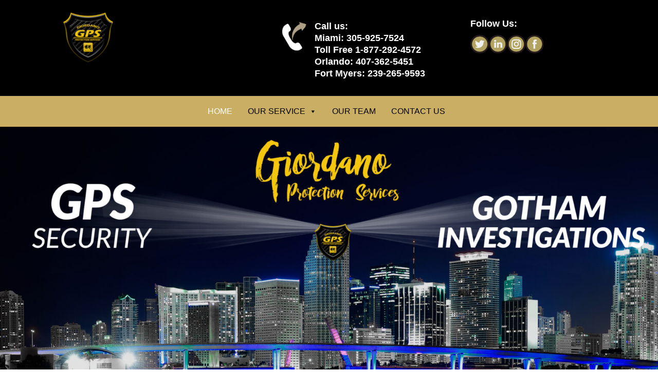

--- FILE ---
content_type: text/html; charset=UTF-8
request_url: https://gpssecurity.us/
body_size: 15096
content:
<!doctype html>
<html lang="en">
<head>
	<meta charset="UTF-8">
	<meta name="viewport" content="width=device-width, initial-scale=1">
	<link rel="profile" href="https://gmpg.org/xfn/11">

	<script src="https://ajax.googleapis.com/ajax/libs/jquery/1.12.4/jquery.min.js"></script>
	
	
	


	

	
	
	<!-- HTML5 shim and Respond.js for IE8 support of HTML5 elements and media queries -->
	<!-- WARNING: Respond.js doesn't work if you view the page via file:// -->
	<!--[if lt IE 9]>
	  <script src="https://oss.maxcdn.com/html5shiv/3.7.3/html5shiv.min.js"></script>
	  <script src="https://oss.maxcdn.com/respond/1.4.2/respond.min.js"></script>
	<![endif]-->
	<title>Security &#8211; Service</title>
<meta name='robots' content='max-image-preview:large' />
	<style>img:is([sizes="auto" i], [sizes^="auto," i]) { contain-intrinsic-size: 3000px 1500px }</style>
	<script type="text/javascript">
/* <![CDATA[ */
window._wpemojiSettings = {"baseUrl":"https:\/\/s.w.org\/images\/core\/emoji\/16.0.1\/72x72\/","ext":".png","svgUrl":"https:\/\/s.w.org\/images\/core\/emoji\/16.0.1\/svg\/","svgExt":".svg","source":{"concatemoji":"https:\/\/gpssecurity.us\/wp-includes\/js\/wp-emoji-release.min.js?ver=3480790689f7384f3494ff1f258aaa1e"}};
/*! This file is auto-generated */
!function(s,n){var o,i,e;function c(e){try{var t={supportTests:e,timestamp:(new Date).valueOf()};sessionStorage.setItem(o,JSON.stringify(t))}catch(e){}}function p(e,t,n){e.clearRect(0,0,e.canvas.width,e.canvas.height),e.fillText(t,0,0);var t=new Uint32Array(e.getImageData(0,0,e.canvas.width,e.canvas.height).data),a=(e.clearRect(0,0,e.canvas.width,e.canvas.height),e.fillText(n,0,0),new Uint32Array(e.getImageData(0,0,e.canvas.width,e.canvas.height).data));return t.every(function(e,t){return e===a[t]})}function u(e,t){e.clearRect(0,0,e.canvas.width,e.canvas.height),e.fillText(t,0,0);for(var n=e.getImageData(16,16,1,1),a=0;a<n.data.length;a++)if(0!==n.data[a])return!1;return!0}function f(e,t,n,a){switch(t){case"flag":return n(e,"\ud83c\udff3\ufe0f\u200d\u26a7\ufe0f","\ud83c\udff3\ufe0f\u200b\u26a7\ufe0f")?!1:!n(e,"\ud83c\udde8\ud83c\uddf6","\ud83c\udde8\u200b\ud83c\uddf6")&&!n(e,"\ud83c\udff4\udb40\udc67\udb40\udc62\udb40\udc65\udb40\udc6e\udb40\udc67\udb40\udc7f","\ud83c\udff4\u200b\udb40\udc67\u200b\udb40\udc62\u200b\udb40\udc65\u200b\udb40\udc6e\u200b\udb40\udc67\u200b\udb40\udc7f");case"emoji":return!a(e,"\ud83e\udedf")}return!1}function g(e,t,n,a){var r="undefined"!=typeof WorkerGlobalScope&&self instanceof WorkerGlobalScope?new OffscreenCanvas(300,150):s.createElement("canvas"),o=r.getContext("2d",{willReadFrequently:!0}),i=(o.textBaseline="top",o.font="600 32px Arial",{});return e.forEach(function(e){i[e]=t(o,e,n,a)}),i}function t(e){var t=s.createElement("script");t.src=e,t.defer=!0,s.head.appendChild(t)}"undefined"!=typeof Promise&&(o="wpEmojiSettingsSupports",i=["flag","emoji"],n.supports={everything:!0,everythingExceptFlag:!0},e=new Promise(function(e){s.addEventListener("DOMContentLoaded",e,{once:!0})}),new Promise(function(t){var n=function(){try{var e=JSON.parse(sessionStorage.getItem(o));if("object"==typeof e&&"number"==typeof e.timestamp&&(new Date).valueOf()<e.timestamp+604800&&"object"==typeof e.supportTests)return e.supportTests}catch(e){}return null}();if(!n){if("undefined"!=typeof Worker&&"undefined"!=typeof OffscreenCanvas&&"undefined"!=typeof URL&&URL.createObjectURL&&"undefined"!=typeof Blob)try{var e="postMessage("+g.toString()+"("+[JSON.stringify(i),f.toString(),p.toString(),u.toString()].join(",")+"));",a=new Blob([e],{type:"text/javascript"}),r=new Worker(URL.createObjectURL(a),{name:"wpTestEmojiSupports"});return void(r.onmessage=function(e){c(n=e.data),r.terminate(),t(n)})}catch(e){}c(n=g(i,f,p,u))}t(n)}).then(function(e){for(var t in e)n.supports[t]=e[t],n.supports.everything=n.supports.everything&&n.supports[t],"flag"!==t&&(n.supports.everythingExceptFlag=n.supports.everythingExceptFlag&&n.supports[t]);n.supports.everythingExceptFlag=n.supports.everythingExceptFlag&&!n.supports.flag,n.DOMReady=!1,n.readyCallback=function(){n.DOMReady=!0}}).then(function(){return e}).then(function(){var e;n.supports.everything||(n.readyCallback(),(e=n.source||{}).concatemoji?t(e.concatemoji):e.wpemoji&&e.twemoji&&(t(e.twemoji),t(e.wpemoji)))}))}((window,document),window._wpemojiSettings);
/* ]]> */
</script>

<style id='wp-emoji-styles-inline-css' type='text/css'>

	img.wp-smiley, img.emoji {
		display: inline !important;
		border: none !important;
		box-shadow: none !important;
		height: 1em !important;
		width: 1em !important;
		margin: 0 0.07em !important;
		vertical-align: -0.1em !important;
		background: none !important;
		padding: 0 !important;
	}
</style>
<style id='classic-theme-styles-inline-css' type='text/css'>
/*! This file is auto-generated */
.wp-block-button__link{color:#fff;background-color:#32373c;border-radius:9999px;box-shadow:none;text-decoration:none;padding:calc(.667em + 2px) calc(1.333em + 2px);font-size:1.125em}.wp-block-file__button{background:#32373c;color:#fff;text-decoration:none}
</style>
<style id='global-styles-inline-css' type='text/css'>
:root{--wp--preset--aspect-ratio--square: 1;--wp--preset--aspect-ratio--4-3: 4/3;--wp--preset--aspect-ratio--3-4: 3/4;--wp--preset--aspect-ratio--3-2: 3/2;--wp--preset--aspect-ratio--2-3: 2/3;--wp--preset--aspect-ratio--16-9: 16/9;--wp--preset--aspect-ratio--9-16: 9/16;--wp--preset--color--black: #000000;--wp--preset--color--cyan-bluish-gray: #abb8c3;--wp--preset--color--white: #ffffff;--wp--preset--color--pale-pink: #f78da7;--wp--preset--color--vivid-red: #cf2e2e;--wp--preset--color--luminous-vivid-orange: #ff6900;--wp--preset--color--luminous-vivid-amber: #fcb900;--wp--preset--color--light-green-cyan: #7bdcb5;--wp--preset--color--vivid-green-cyan: #00d084;--wp--preset--color--pale-cyan-blue: #8ed1fc;--wp--preset--color--vivid-cyan-blue: #0693e3;--wp--preset--color--vivid-purple: #9b51e0;--wp--preset--gradient--vivid-cyan-blue-to-vivid-purple: linear-gradient(135deg,rgba(6,147,227,1) 0%,rgb(155,81,224) 100%);--wp--preset--gradient--light-green-cyan-to-vivid-green-cyan: linear-gradient(135deg,rgb(122,220,180) 0%,rgb(0,208,130) 100%);--wp--preset--gradient--luminous-vivid-amber-to-luminous-vivid-orange: linear-gradient(135deg,rgba(252,185,0,1) 0%,rgba(255,105,0,1) 100%);--wp--preset--gradient--luminous-vivid-orange-to-vivid-red: linear-gradient(135deg,rgba(255,105,0,1) 0%,rgb(207,46,46) 100%);--wp--preset--gradient--very-light-gray-to-cyan-bluish-gray: linear-gradient(135deg,rgb(238,238,238) 0%,rgb(169,184,195) 100%);--wp--preset--gradient--cool-to-warm-spectrum: linear-gradient(135deg,rgb(74,234,220) 0%,rgb(151,120,209) 20%,rgb(207,42,186) 40%,rgb(238,44,130) 60%,rgb(251,105,98) 80%,rgb(254,248,76) 100%);--wp--preset--gradient--blush-light-purple: linear-gradient(135deg,rgb(255,206,236) 0%,rgb(152,150,240) 100%);--wp--preset--gradient--blush-bordeaux: linear-gradient(135deg,rgb(254,205,165) 0%,rgb(254,45,45) 50%,rgb(107,0,62) 100%);--wp--preset--gradient--luminous-dusk: linear-gradient(135deg,rgb(255,203,112) 0%,rgb(199,81,192) 50%,rgb(65,88,208) 100%);--wp--preset--gradient--pale-ocean: linear-gradient(135deg,rgb(255,245,203) 0%,rgb(182,227,212) 50%,rgb(51,167,181) 100%);--wp--preset--gradient--electric-grass: linear-gradient(135deg,rgb(202,248,128) 0%,rgb(113,206,126) 100%);--wp--preset--gradient--midnight: linear-gradient(135deg,rgb(2,3,129) 0%,rgb(40,116,252) 100%);--wp--preset--font-size--small: 13px;--wp--preset--font-size--medium: 20px;--wp--preset--font-size--large: 36px;--wp--preset--font-size--x-large: 42px;--wp--preset--spacing--20: 0.44rem;--wp--preset--spacing--30: 0.67rem;--wp--preset--spacing--40: 1rem;--wp--preset--spacing--50: 1.5rem;--wp--preset--spacing--60: 2.25rem;--wp--preset--spacing--70: 3.38rem;--wp--preset--spacing--80: 5.06rem;--wp--preset--shadow--natural: 6px 6px 9px rgba(0, 0, 0, 0.2);--wp--preset--shadow--deep: 12px 12px 50px rgba(0, 0, 0, 0.4);--wp--preset--shadow--sharp: 6px 6px 0px rgba(0, 0, 0, 0.2);--wp--preset--shadow--outlined: 6px 6px 0px -3px rgba(255, 255, 255, 1), 6px 6px rgba(0, 0, 0, 1);--wp--preset--shadow--crisp: 6px 6px 0px rgba(0, 0, 0, 1);}:where(.is-layout-flex){gap: 0.5em;}:where(.is-layout-grid){gap: 0.5em;}body .is-layout-flex{display: flex;}.is-layout-flex{flex-wrap: wrap;align-items: center;}.is-layout-flex > :is(*, div){margin: 0;}body .is-layout-grid{display: grid;}.is-layout-grid > :is(*, div){margin: 0;}:where(.wp-block-columns.is-layout-flex){gap: 2em;}:where(.wp-block-columns.is-layout-grid){gap: 2em;}:where(.wp-block-post-template.is-layout-flex){gap: 1.25em;}:where(.wp-block-post-template.is-layout-grid){gap: 1.25em;}.has-black-color{color: var(--wp--preset--color--black) !important;}.has-cyan-bluish-gray-color{color: var(--wp--preset--color--cyan-bluish-gray) !important;}.has-white-color{color: var(--wp--preset--color--white) !important;}.has-pale-pink-color{color: var(--wp--preset--color--pale-pink) !important;}.has-vivid-red-color{color: var(--wp--preset--color--vivid-red) !important;}.has-luminous-vivid-orange-color{color: var(--wp--preset--color--luminous-vivid-orange) !important;}.has-luminous-vivid-amber-color{color: var(--wp--preset--color--luminous-vivid-amber) !important;}.has-light-green-cyan-color{color: var(--wp--preset--color--light-green-cyan) !important;}.has-vivid-green-cyan-color{color: var(--wp--preset--color--vivid-green-cyan) !important;}.has-pale-cyan-blue-color{color: var(--wp--preset--color--pale-cyan-blue) !important;}.has-vivid-cyan-blue-color{color: var(--wp--preset--color--vivid-cyan-blue) !important;}.has-vivid-purple-color{color: var(--wp--preset--color--vivid-purple) !important;}.has-black-background-color{background-color: var(--wp--preset--color--black) !important;}.has-cyan-bluish-gray-background-color{background-color: var(--wp--preset--color--cyan-bluish-gray) !important;}.has-white-background-color{background-color: var(--wp--preset--color--white) !important;}.has-pale-pink-background-color{background-color: var(--wp--preset--color--pale-pink) !important;}.has-vivid-red-background-color{background-color: var(--wp--preset--color--vivid-red) !important;}.has-luminous-vivid-orange-background-color{background-color: var(--wp--preset--color--luminous-vivid-orange) !important;}.has-luminous-vivid-amber-background-color{background-color: var(--wp--preset--color--luminous-vivid-amber) !important;}.has-light-green-cyan-background-color{background-color: var(--wp--preset--color--light-green-cyan) !important;}.has-vivid-green-cyan-background-color{background-color: var(--wp--preset--color--vivid-green-cyan) !important;}.has-pale-cyan-blue-background-color{background-color: var(--wp--preset--color--pale-cyan-blue) !important;}.has-vivid-cyan-blue-background-color{background-color: var(--wp--preset--color--vivid-cyan-blue) !important;}.has-vivid-purple-background-color{background-color: var(--wp--preset--color--vivid-purple) !important;}.has-black-border-color{border-color: var(--wp--preset--color--black) !important;}.has-cyan-bluish-gray-border-color{border-color: var(--wp--preset--color--cyan-bluish-gray) !important;}.has-white-border-color{border-color: var(--wp--preset--color--white) !important;}.has-pale-pink-border-color{border-color: var(--wp--preset--color--pale-pink) !important;}.has-vivid-red-border-color{border-color: var(--wp--preset--color--vivid-red) !important;}.has-luminous-vivid-orange-border-color{border-color: var(--wp--preset--color--luminous-vivid-orange) !important;}.has-luminous-vivid-amber-border-color{border-color: var(--wp--preset--color--luminous-vivid-amber) !important;}.has-light-green-cyan-border-color{border-color: var(--wp--preset--color--light-green-cyan) !important;}.has-vivid-green-cyan-border-color{border-color: var(--wp--preset--color--vivid-green-cyan) !important;}.has-pale-cyan-blue-border-color{border-color: var(--wp--preset--color--pale-cyan-blue) !important;}.has-vivid-cyan-blue-border-color{border-color: var(--wp--preset--color--vivid-cyan-blue) !important;}.has-vivid-purple-border-color{border-color: var(--wp--preset--color--vivid-purple) !important;}.has-vivid-cyan-blue-to-vivid-purple-gradient-background{background: var(--wp--preset--gradient--vivid-cyan-blue-to-vivid-purple) !important;}.has-light-green-cyan-to-vivid-green-cyan-gradient-background{background: var(--wp--preset--gradient--light-green-cyan-to-vivid-green-cyan) !important;}.has-luminous-vivid-amber-to-luminous-vivid-orange-gradient-background{background: var(--wp--preset--gradient--luminous-vivid-amber-to-luminous-vivid-orange) !important;}.has-luminous-vivid-orange-to-vivid-red-gradient-background{background: var(--wp--preset--gradient--luminous-vivid-orange-to-vivid-red) !important;}.has-very-light-gray-to-cyan-bluish-gray-gradient-background{background: var(--wp--preset--gradient--very-light-gray-to-cyan-bluish-gray) !important;}.has-cool-to-warm-spectrum-gradient-background{background: var(--wp--preset--gradient--cool-to-warm-spectrum) !important;}.has-blush-light-purple-gradient-background{background: var(--wp--preset--gradient--blush-light-purple) !important;}.has-blush-bordeaux-gradient-background{background: var(--wp--preset--gradient--blush-bordeaux) !important;}.has-luminous-dusk-gradient-background{background: var(--wp--preset--gradient--luminous-dusk) !important;}.has-pale-ocean-gradient-background{background: var(--wp--preset--gradient--pale-ocean) !important;}.has-electric-grass-gradient-background{background: var(--wp--preset--gradient--electric-grass) !important;}.has-midnight-gradient-background{background: var(--wp--preset--gradient--midnight) !important;}.has-small-font-size{font-size: var(--wp--preset--font-size--small) !important;}.has-medium-font-size{font-size: var(--wp--preset--font-size--medium) !important;}.has-large-font-size{font-size: var(--wp--preset--font-size--large) !important;}.has-x-large-font-size{font-size: var(--wp--preset--font-size--x-large) !important;}
:where(.wp-block-post-template.is-layout-flex){gap: 1.25em;}:where(.wp-block-post-template.is-layout-grid){gap: 1.25em;}
:where(.wp-block-columns.is-layout-flex){gap: 2em;}:where(.wp-block-columns.is-layout-grid){gap: 2em;}
:root :where(.wp-block-pullquote){font-size: 1.5em;line-height: 1.6;}
</style>
<link rel='stylesheet' id='contact-form-7-css' href='https://gpssecurity.us/wp-content/plugins/contact-form-7/includes/css/styles.css?ver=6.1.4' type='text/css' media='all' />
<link rel='stylesheet' id='wp-components-css' href='https://gpssecurity.us/wp-includes/css/dist/components/style.min.css?ver=3480790689f7384f3494ff1f258aaa1e' type='text/css' media='all' />
<link rel='stylesheet' id='godaddy-styles-css' href='https://gpssecurity.us/wp-content/mu-plugins/vendor/wpex/godaddy-launch/includes/Dependencies/GoDaddy/Styles/build/latest.css?ver=2.0.2' type='text/css' media='all' />
<link rel='stylesheet' id='megamenu-css' href='https://gpssecurity.us/wp-content/uploads/maxmegamenu/style.css?ver=614694' type='text/css' media='all' />
<link rel='stylesheet' id='dashicons-css' href='https://gpssecurity.us/wp-includes/css/dashicons.min.css?ver=3480790689f7384f3494ff1f258aaa1e' type='text/css' media='all' />
<link rel='stylesheet' id='auto-by-hasan-style-css' href='https://gpssecurity.us/wp-content/themes/auto-by-hasan/style.css?ver=3480790689f7384f3494ff1f258aaa1e' type='text/css' media='all' />
<link rel='stylesheet' id='elementor-icons-css' href='https://gpssecurity.us/wp-content/plugins/elementor/assets/lib/eicons/css/elementor-icons.min.css?ver=5.46.0' type='text/css' media='all' />
<link rel='stylesheet' id='elementor-frontend-css' href='https://gpssecurity.us/wp-content/plugins/elementor/assets/css/frontend.min.css?ver=3.34.2' type='text/css' media='all' />
<link rel='stylesheet' id='elementor-post-5989-css' href='https://gpssecurity.us/wp-content/uploads/elementor/css/post-5989.css?ver=1769034256' type='text/css' media='all' />
<link rel='stylesheet' id='font-awesome-5-all-css' href='https://gpssecurity.us/wp-content/plugins/elementor/assets/lib/font-awesome/css/all.min.css?ver=3.34.2' type='text/css' media='all' />
<link rel='stylesheet' id='font-awesome-4-shim-css' href='https://gpssecurity.us/wp-content/plugins/elementor/assets/lib/font-awesome/css/v4-shims.min.css?ver=3.34.2' type='text/css' media='all' />
<link rel='stylesheet' id='widget-image-css' href='https://gpssecurity.us/wp-content/plugins/elementor/assets/css/widget-image.min.css?ver=3.34.2' type='text/css' media='all' />
<link rel='stylesheet' id='widget-video-css' href='https://gpssecurity.us/wp-content/plugins/elementor/assets/css/widget-video.min.css?ver=3.34.2' type='text/css' media='all' />
<link rel='stylesheet' id='widget-heading-css' href='https://gpssecurity.us/wp-content/plugins/elementor/assets/css/widget-heading.min.css?ver=3.34.2' type='text/css' media='all' />
<link rel='stylesheet' id='e-animation-fadeInUp-css' href='https://gpssecurity.us/wp-content/plugins/elementor/assets/lib/animations/styles/fadeInUp.min.css?ver=3.34.2' type='text/css' media='all' />
<link rel='stylesheet' id='elementor-post-556-css' href='https://gpssecurity.us/wp-content/uploads/elementor/css/post-556.css?ver=1769034256' type='text/css' media='all' />
<link rel='stylesheet' id='font-awesome-css' href='https://gpssecurity.us/wp-content/plugins/elementor/assets/lib/font-awesome/css/font-awesome.min.css?ver=4.7.0' type='text/css' media='all' />
<link rel='stylesheet' id='popupaoc-public-style-css' href='https://gpssecurity.us/wp-content/plugins/popup-anything-on-click/assets/css/popupaoc-public.css?ver=2.9.1' type='text/css' media='all' />
<link rel='stylesheet' id='elementor-gf-montserrat-css' href='https://fonts.googleapis.com/css?family=Montserrat:100,100italic,200,200italic,300,300italic,400,400italic,500,500italic,600,600italic,700,700italic,800,800italic,900,900italic&#038;display=auto' type='text/css' media='all' />
<script type="text/javascript" src="https://gpssecurity.us/wp-includes/js/jquery/jquery.min.js?ver=3.7.1" id="jquery-core-js"></script>
<script type="text/javascript" src="https://gpssecurity.us/wp-includes/js/jquery/jquery-migrate.min.js?ver=3.4.1" id="jquery-migrate-js"></script>
<script type="text/javascript" src="https://gpssecurity.us/wp-content/plugins/elementor/assets/lib/font-awesome/js/v4-shims.min.js?ver=3.34.2" id="font-awesome-4-shim-js"></script>
<link rel="https://api.w.org/" href="https://gpssecurity.us/wp-json/" /><link rel="alternate" title="JSON" type="application/json" href="https://gpssecurity.us/wp-json/wp/v2/pages/556" /><link rel="EditURI" type="application/rsd+xml" title="RSD" href="https://gpssecurity.us/xmlrpc.php?rsd" />

<link rel="canonical" href="https://gpssecurity.us/" />
<link rel='shortlink' href='https://gpssecurity.us/' />
<link rel="alternate" title="oEmbed (JSON)" type="application/json+oembed" href="https://gpssecurity.us/wp-json/oembed/1.0/embed?url=https%3A%2F%2Fgpssecurity.us%2F" />
<link rel="alternate" title="oEmbed (XML)" type="text/xml+oembed" href="https://gpssecurity.us/wp-json/oembed/1.0/embed?url=https%3A%2F%2Fgpssecurity.us%2F&#038;format=xml" />
<meta name="generator" content="Elementor 3.34.2; features: additional_custom_breakpoints; settings: css_print_method-external, google_font-enabled, font_display-auto">
			<style>
				.e-con.e-parent:nth-of-type(n+4):not(.e-lazyloaded):not(.e-no-lazyload),
				.e-con.e-parent:nth-of-type(n+4):not(.e-lazyloaded):not(.e-no-lazyload) * {
					background-image: none !important;
				}
				@media screen and (max-height: 1024px) {
					.e-con.e-parent:nth-of-type(n+3):not(.e-lazyloaded):not(.e-no-lazyload),
					.e-con.e-parent:nth-of-type(n+3):not(.e-lazyloaded):not(.e-no-lazyload) * {
						background-image: none !important;
					}
				}
				@media screen and (max-height: 640px) {
					.e-con.e-parent:nth-of-type(n+2):not(.e-lazyloaded):not(.e-no-lazyload),
					.e-con.e-parent:nth-of-type(n+2):not(.e-lazyloaded):not(.e-no-lazyload) * {
						background-image: none !important;
					}
				}
			</style>
					<style type="text/css" id="wp-custom-css">
			.blancos a{color:#fff !important;}#mega-menu-wrap-menu-1 #mega-menu-menu-1 > li.mega-menu-item > a.mega-menu-link{font-size:16px !important;}
#mega-menu-wrap-menu-1 #mega-menu-menu-1 > li.mega-menu-item{margin-right:10px;}
a.mega-menu-link {
    text-transform: uppercase !important;
}
#mega-menu-wrap-menu-1 #mega-menu-menu-1 > li.mega-menu-flyout ul.mega-sub-menu{width:350px;}
.popupaoc-image-popup img {
    display: block;
    margin: 0 auto;
}
.paoc-popup-modal-cnt {
    background-color: #151515;
    padding: 30px 50px;
    margin: 10px;
    color: #fff;
	 overflow-y: scroll;
    max-height: 90vh !important;
	font-size:16px;
}
.paoc-popup-modal{
    background: #151515;
}
h4.pt-cv-title a {
    color: #c9ae63;
}
.pt-cv-content {
    color: #fff;
}
.pt-cv-wrapper .btn-success {
    background-color: #c8ae40;
    border-color: #000000;
}
article.post {
    margin: 40px 0;
}
.chpcs_title a {
    color: #c9ae63;
}
img.popupaoc-img {
    display: block;
    margin: 0 auto;
}
.chpcs_foo_content{color:#fff;}
.chpcs_more a{ background-color: #c8ae40;border-color: #000000;padding:10px;color:#fff;font-size:13px;border-radius:6px}
.chpcs_prev, .chpcs_next{background-color: #c8ae40 !important;padding:8px;}		</style>
		<style type="text/css">/** Mega Menu CSS: fs **/</style>
	</head>

<body data-rsssl=1 class="home wp-singular page-template-default page page-id-556 wp-custom-logo wp-theme-auto-by-hasan mega-menu-menu-1 elementor-default elementor-kit-5989 elementor-page elementor-page-556">
	<div id="page" class="site">
		<div class="container-fluid header_bg">
			
			<div class="col-md-1 col-xs-12 col-sm-12 col-md-offset-1 no_padding">
				<a href="https://gpssecurity.us/" class="custom-logo-link" rel="home" aria-current="page"><img fetchpriority="high" width="429" height="433" src="https://gpssecurity.us/wp-content/uploads/2018/10/logo.jpg" class="custom-logo" alt="Security" decoding="async" srcset="https://gpssecurity.us/wp-content/uploads/2018/10/logo.jpg 429w, https://gpssecurity.us/wp-content/uploads/2018/10/logo-150x150.jpg 150w, https://gpssecurity.us/wp-content/uploads/2018/10/logo-297x300.jpg 297w" sizes="(max-width: 429px) 100vw, 429px" /></a>			</div>
			<div class="col-md-7 col-xs-12 col-sm-12 col-md-offset-3 no_padding">
				
				
				<div class="col-md-6 col-md-offset-0 col-xs-12 col-sm-12 no_padding">
					<div class="col-md-2 col-xs-2 col-sm-2 no_padding text-right">
						<img src="https://gpssecurity.us/wp-content/themes/auto-by-hasan/img/phone.png" style="width: 90%; padding-top: 16px;">
					</div>
					<div class="col-md-10 col-xs-10 col-sm-10 color_white">
						<h3 class="call">
							Call us: </br>
						Miami: <a href="tel:305-925-7524" style="color: white">305-925-7524 </a></br>
							Toll Free <a href="tel:1-877-292-4572" style="color: white">1-877-292-4572</a></br>
							Orlando: <a href="tel:407-362-5451" style="color: white">407-362-5451</a></br>
							Fort Myers: <a href="tel:239-265-9593" style="color: white">239-265-9593<a>
						</h3>
					</div>
				</div>
				
				<div class="col-md-4 col-xs-12 col-sm-12 no_padding">
					<div class="col-md-12 color_white">
						<h3 style="margin-top: 15px;">Follow Us:</h3>
					</div>
					<div class="col-md-12 col-sm-12 col-xs-12">
						
						<div class="col-md-2 col-sm-2 col-xs-2 no_padding">
							<a href="https://twitter.com/JeffGiordano1" target="_blank"><img src="https://gpssecurity.us/wp-content/themes/auto-by-hasan/img/ICON-TWITTER.png" style="width: 100%"></a>
						</div>
						<div class="col-md-2 col-sm-2 col-xs-2 no_padding">
							<a href="https://www.linkedin.com/in/jeffrey-giordano-29a36b15/" target="_blank"><img src="https://gpssecurity.us/wp-content/themes/auto-by-hasan/img/ICON-LIKEDIN.png" style="width: 100%"></a>
						</div>
						<div class="col-md-2 col-sm-2 col-xs-2 no_padding">
							<a href="https://www.instagram.com/giordanoprotectionservices/" target="_blank"><img src="https://gpssecurity.us/wp-content/themes/auto-by-hasan/img/ICON-INSTAGRAM.png" style="width: 100%"></a>
						</div>
						<div class="col-md-2 col-sm-2 col-xs-2 no_padding">
							<a href="https://www.facebook.com/Giordano-Protection-Services-169519600346873/" target="_blank"><img src="https://gpssecurity.us/wp-content/themes/auto-by-hasan/img/ICON-FACEBOOK.png" style="width: 100%"></a>
						</div>
						<div class="col-md-2 col-sm-2 col-xs-2 no_padding">
													</div>
						<div class="col-md-2 col-sm-2 col-xs-2 no_padding">
													</div>
					</div>
				</div>
			</div>
			
		</div>
		<div class="container-fluid nav_div no_padding">
			<div class="col-md-12 no_padding" style="background-color: red;">	
				
				<div id="mega-menu-wrap-menu-1" class="mega-menu-wrap"><div class="mega-menu-toggle"><div class="mega-toggle-blocks-left"></div><div class="mega-toggle-blocks-center"></div><div class="mega-toggle-blocks-right"><div class='mega-toggle-block mega-menu-toggle-block mega-toggle-block-1' id='mega-toggle-block-1' tabindex='0'><button class='mega-toggle-standard mega-toggle-label' aria-expanded='false'><span class='mega-toggle-label-closed'>MENU</span><span class='mega-toggle-label-open'>MENU</span></button></div></div></div><ul id="mega-menu-menu-1" class="mega-menu max-mega-menu mega-menu-horizontal mega-no-js" data-event="hover_intent" data-effect="fade_up" data-effect-speed="200" data-effect-mobile="disabled" data-effect-speed-mobile="0" data-mobile-force-width="false" data-second-click="go" data-document-click="collapse" data-vertical-behaviour="standard" data-breakpoint="600" data-unbind="true" data-mobile-state="collapse_all" data-mobile-direction="vertical" data-hover-intent-timeout="300" data-hover-intent-interval="100"><li class="mega-menu-item mega-menu-item-type-post_type mega-menu-item-object-page mega-menu-item-home mega-current-menu-item mega-page_item mega-page-item-556 mega-current_page_item mega-align-bottom-left mega-menu-flyout mega-menu-item-70683" id="mega-menu-item-70683"><a class="mega-menu-link" href="https://gpssecurity.us/" aria-current="page" tabindex="0">HOME</a></li><li class="mega-menu-item mega-menu-item-type-custom mega-menu-item-object-custom mega-menu-item-has-children mega-align-bottom-left mega-menu-flyout mega-menu-item-70704" id="mega-menu-item-70704"><a class="mega-menu-link" href="#" aria-expanded="false" tabindex="0">OUR SERVICE<span class="mega-indicator" aria-hidden="true"></span></a>
<ul class="mega-sub-menu">
<li class="mega-menu-item mega-menu-item-type-post_type mega-menu-item-object-page mega-menu-item-70698" id="mega-menu-item-70698"><a class="mega-menu-link" href="https://gpssecurity.us/private-investigation/">PRIVATE INVESTIGATION</a></li><li class="mega-menu-item mega-menu-item-type-post_type mega-menu-item-object-page mega-menu-item-70684" id="mega-menu-item-70684"><a class="mega-menu-link" href="https://gpssecurity.us/active-shooter-training/">ACTIVE SHOOTER TRAINING</a></li><li class="mega-menu-item mega-menu-item-type-post_type mega-menu-item-object-page mega-menu-item-70695" id="mega-menu-item-70695"><a class="mega-menu-link" href="https://gpssecurity.us/landlord-tenant-screening/">Employee/Landlord tenant screening</a></li><li class="mega-menu-item mega-menu-item-type-post_type mega-menu-item-object-page mega-menu-item-70852" id="mega-menu-item-70852"><a class="mega-menu-link" href="https://gpssecurity.us/concealed-weapons-g-license-certification/">Concealed weapons / G license certification</a></li><li class="mega-menu-item mega-menu-item-type-post_type mega-menu-item-object-page mega-menu-item-70853" id="mega-menu-item-70853"><a class="mega-menu-link" href="https://gpssecurity.us/firewatch/">FIREWATCH</a></li><li class="mega-menu-item mega-menu-item-type-post_type mega-menu-item-object-page mega-menu-item-70690" id="mega-menu-item-70690"><a class="mega-menu-link" href="https://gpssecurity.us/executive-protection/">Executive Protection</a></li><li class="mega-menu-item mega-menu-item-type-post_type mega-menu-item-object-page mega-menu-item-70860" id="mega-menu-item-70860"><a class="mega-menu-link" href="https://gpssecurity.us/home-checks/">Home Checks</a></li><li class="mega-menu-item mega-menu-item-type-post_type mega-menu-item-object-page mega-menu-item-70876" id="mega-menu-item-70876"><a class="mega-menu-link" href="https://gpssecurity.us/concierge-services/">Concierge Services</a></li><li class="mega-menu-item mega-menu-item-type-post_type mega-menu-item-object-page mega-menu-item-70694" id="mega-menu-item-70694"><a class="mega-menu-link" href="https://gpssecurity.us/kidnap-ransom/">KIDNAP &#038; RANSOM</a></li><li class="mega-menu-item mega-menu-item-type-post_type mega-menu-item-object-page mega-menu-item-70699" id="mega-menu-item-70699"><a class="mega-menu-link" href="https://gpssecurity.us/process-service/">PROCESS SERVICE</a></li><li class="mega-menu-item mega-menu-item-type-post_type mega-menu-item-object-page mega-menu-item-70696" id="mega-menu-item-70696"><a class="mega-menu-link" href="https://gpssecurity.us/mitigation-litigation-support/">Mitigation/Litigation Support</a></li><li class="mega-menu-item mega-menu-item-type-post_type mega-menu-item-object-page mega-menu-item-70854" id="mega-menu-item-70854"><a class="mega-menu-link" href="https://gpssecurity.us/security-cameras/">SECURITY CAMERAS</a></li><li class="mega-menu-item mega-menu-item-type-post_type mega-menu-item-object-page mega-menu-item-70855" id="mega-menu-item-70855"><a class="mega-menu-link" href="https://gpssecurity.us/security-services/">SECURITY SERVICES</a></li><li class="mega-menu-item mega-menu-item-type-post_type mega-menu-item-object-page mega-menu-item-70856" id="mega-menu-item-70856"><a class="mega-menu-link" href="https://gpssecurity.us/smart-homes-business/">Smart Homes &#038; Business page</a></li></ul>
</li><li class="mega-menu-item mega-menu-item-type-post_type mega-menu-item-object-page mega-align-bottom-left mega-menu-flyout mega-menu-item-70697" id="mega-menu-item-70697"><a class="mega-menu-link" href="https://gpssecurity.us/our-team/" tabindex="0">Our Team</a></li><li class="mega-menu-item mega-menu-item-type-post_type mega-menu-item-object-page mega-align-bottom-left mega-menu-flyout mega-menu-item-70688" id="mega-menu-item-70688"><a class="mega-menu-link" href="https://gpssecurity.us/contact-us/" tabindex="0">CONTACT US</a></li></ul></div>			</div>

		</div>
	<div id="primary" class="content-area">
		<main id="main" class="site-main">
			<div class="container-fluid no_padding">
				
						
<article id="post-556" class="post-556 page type-page status-publish hentry">
	<header class="entry-header">
			</header><!-- .entry-header -->

	
	<div class="entry-content">
				<div data-elementor-type="wp-post" data-elementor-id="556" class="elementor elementor-556">
						<section class="elementor-section elementor-top-section elementor-element elementor-element-a00c879 elementor-section-full_width elementor-section-height-default elementor-section-height-default" data-id="a00c879" data-element_type="section">
						<div class="elementor-container elementor-column-gap-no">
					<div class="elementor-column elementor-col-100 elementor-top-column elementor-element elementor-element-3d09325" data-id="3d09325" data-element_type="column">
			<div class="elementor-widget-wrap elementor-element-populated">
						<div class="elementor-element elementor-element-4ab7c42 elementor-widget elementor-widget-image" data-id="4ab7c42" data-element_type="widget" data-widget_type="image.default">
				<div class="elementor-widget-container">
															<img decoding="async" width="2400" height="1059" src="https://gpssecurity.us/wp-content/uploads/2023/01/gps.jpg" class="attachment-full size-full wp-image-70773" alt="" srcset="https://gpssecurity.us/wp-content/uploads/2023/01/gps.jpg 2400w, https://gpssecurity.us/wp-content/uploads/2023/01/gps-300x132.jpg 300w, https://gpssecurity.us/wp-content/uploads/2023/01/gps-1024x452.jpg 1024w, https://gpssecurity.us/wp-content/uploads/2023/01/gps-768x339.jpg 768w, https://gpssecurity.us/wp-content/uploads/2023/01/gps-1536x678.jpg 1536w, https://gpssecurity.us/wp-content/uploads/2023/01/gps-2048x904.jpg 2048w" sizes="(max-width: 2400px) 100vw, 2400px" />															</div>
				</div>
					</div>
		</div>
					</div>
		</section>
				<section class="elementor-section elementor-top-section elementor-element elementor-element-e689902 elementor-section-boxed elementor-section-height-default elementor-section-height-default" data-id="e689902" data-element_type="section" data-settings="{&quot;background_background&quot;:&quot;classic&quot;}">
						<div class="elementor-container elementor-column-gap-default">
					<div class="elementor-column elementor-col-100 elementor-top-column elementor-element elementor-element-47afe70" data-id="47afe70" data-element_type="column">
			<div class="elementor-widget-wrap elementor-element-populated">
						<section class="elementor-section elementor-inner-section elementor-element elementor-element-5a9377f elementor-section-boxed elementor-section-height-default elementor-section-height-default" data-id="5a9377f" data-element_type="section">
						<div class="elementor-container elementor-column-gap-default">
					<div class="elementor-column elementor-col-33 elementor-inner-column elementor-element elementor-element-5fb9441" data-id="5fb9441" data-element_type="column">
			<div class="elementor-widget-wrap">
							</div>
		</div>
				<div class="elementor-column elementor-col-33 elementor-inner-column elementor-element elementor-element-be5f726" data-id="be5f726" data-element_type="column">
			<div class="elementor-widget-wrap elementor-element-populated">
						<div class="elementor-element elementor-element-1683a4c elementor-widget elementor-widget-image" data-id="1683a4c" data-element_type="widget" data-widget_type="image.default">
				<div class="elementor-widget-container">
																<a href="https://www.youtube.com/@gothaminvestigations" target="_blank">
							<img decoding="async" width="500" height="143" src="https://gpssecurity.us/wp-content/uploads/2023/02/channle.jpg" class="attachment-medium_large size-medium_large wp-image-70892" alt="Check Out Our Youtube Channel" srcset="https://gpssecurity.us/wp-content/uploads/2023/02/channle.jpg 500w, https://gpssecurity.us/wp-content/uploads/2023/02/channle-300x86.jpg 300w" sizes="(max-width: 500px) 100vw, 500px" />								</a>
															</div>
				</div>
				<div class="elementor-element elementor-element-bfc1b05 elementor-widget elementor-widget-video" data-id="bfc1b05" data-element_type="widget" data-settings="{&quot;video_type&quot;:&quot;hosted&quot;,&quot;controls&quot;:&quot;yes&quot;}" data-widget_type="video.default">
				<div class="elementor-widget-container">
							<div class="e-hosted-video elementor-wrapper elementor-open-inline">
					<video class="elementor-video" src="https://www.gpssecurity.us/wp-content/uploads/2023/01/GPS.mp4" controls="" preload="metadata" controlsList="nodownload" poster="https://www.gpssecurity.us/wp-content/uploads/2023/01/youtube-thumbnail.png"></video>
				</div>
						</div>
				</div>
				<div class="elementor-element elementor-element-d41eed3 elementor-widget elementor-widget-heading" data-id="d41eed3" data-element_type="widget" data-widget_type="heading.default">
				<div class="elementor-widget-container">
					<h3 class="elementor-heading-title elementor-size-default">We handle high profile cases</h3>				</div>
				</div>
				<div class="elementor-element elementor-element-3460c2b elementor-widget elementor-widget-heading" data-id="3460c2b" data-element_type="widget" data-widget_type="heading.default">
				<div class="elementor-widget-container">
					<h2 class="elementor-heading-title elementor-size-default">Our services</h2>				</div>
				</div>
					</div>
		</div>
				<div class="elementor-column elementor-col-33 elementor-inner-column elementor-element elementor-element-3a7e596" data-id="3a7e596" data-element_type="column">
			<div class="elementor-widget-wrap">
							</div>
		</div>
					</div>
		</section>
				<section class="elementor-section elementor-inner-section elementor-element elementor-element-2323ac5 elementor-section-boxed elementor-section-height-default elementor-section-height-default" data-id="2323ac5" data-element_type="section">
						<div class="elementor-container elementor-column-gap-default">
					<div class="elementor-column elementor-col-33 elementor-inner-column elementor-element elementor-element-9824b70" data-id="9824b70" data-element_type="column">
			<div class="elementor-widget-wrap elementor-element-populated">
						<div class="elementor-element elementor-element-83ab692 service_a elementor-invisible elementor-widget elementor-widget-text-editor" data-id="83ab692" data-element_type="widget" data-settings="{&quot;_animation&quot;:&quot;fadeInUp&quot;,&quot;_animation_delay&quot;:200}" data-widget_type="text-editor.default">
				<div class="elementor-widget-container">
									<a class="service_a" href="/private-investigation/"><strong>Private Investigations </strong></a>								</div>
				</div>
					</div>
		</div>
				<div class="elementor-column elementor-col-33 elementor-inner-column elementor-element elementor-element-900d142" data-id="900d142" data-element_type="column">
			<div class="elementor-widget-wrap elementor-element-populated">
						<div class="elementor-element elementor-element-4d59d17 service_a elementor-invisible elementor-widget elementor-widget-text-editor" data-id="4d59d17" data-element_type="widget" data-settings="{&quot;_animation&quot;:&quot;fadeInUp&quot;,&quot;_animation_delay&quot;:200}" data-widget_type="text-editor.default">
				<div class="elementor-widget-container">
									<a class="service_a" href="https://www.gpssecurity.us/security-services/"><strong>Security Services</strong></a>								</div>
				</div>
					</div>
		</div>
				<div class="elementor-column elementor-col-33 elementor-inner-column elementor-element elementor-element-92f29b5" data-id="92f29b5" data-element_type="column">
			<div class="elementor-widget-wrap elementor-element-populated">
						<div class="elementor-element elementor-element-0691b6c service_a elementor-invisible elementor-widget elementor-widget-text-editor" data-id="0691b6c" data-element_type="widget" data-settings="{&quot;_animation&quot;:&quot;fadeInUp&quot;,&quot;_animation_delay&quot;:200}" data-widget_type="text-editor.default">
				<div class="elementor-widget-container">
									<a class="service_a" href="/active-shooter-training/"><strong>Active Shooter Training</strong></a>								</div>
				</div>
					</div>
		</div>
					</div>
		</section>
				<section class="elementor-section elementor-inner-section elementor-element elementor-element-216709f elementor-section-boxed elementor-section-height-default elementor-section-height-default" data-id="216709f" data-element_type="section">
						<div class="elementor-container elementor-column-gap-default">
					<div class="elementor-column elementor-col-33 elementor-inner-column elementor-element elementor-element-72c25e7" data-id="72c25e7" data-element_type="column">
			<div class="elementor-widget-wrap elementor-element-populated">
						<div class="elementor-element elementor-element-9f649f7 service_a elementor-invisible elementor-widget elementor-widget-text-editor" data-id="9f649f7" data-element_type="widget" data-settings="{&quot;_animation&quot;:&quot;fadeInUp&quot;,&quot;_animation_delay&quot;:200}" data-widget_type="text-editor.default">
				<div class="elementor-widget-container">
									<a class="service_a" href="/executive-protection/"><strong>Executive Protection</strong></a>								</div>
				</div>
					</div>
		</div>
				<div class="elementor-column elementor-col-33 elementor-inner-column elementor-element elementor-element-a02bd4e" data-id="a02bd4e" data-element_type="column">
			<div class="elementor-widget-wrap elementor-element-populated">
						<div class="elementor-element elementor-element-915b374 service_a elementor-invisible elementor-widget elementor-widget-text-editor" data-id="915b374" data-element_type="widget" data-settings="{&quot;_animation&quot;:&quot;fadeInUp&quot;,&quot;_animation_delay&quot;:200}" data-widget_type="text-editor.default">
				<div class="elementor-widget-container">
									<a class="service_a" href="/kidnap-ransom/"><strong>Kidnap &amp; Ransom </strong></a>								</div>
				</div>
					</div>
		</div>
				<div class="elementor-column elementor-col-33 elementor-inner-column elementor-element elementor-element-8bc9e58" data-id="8bc9e58" data-element_type="column">
			<div class="elementor-widget-wrap elementor-element-populated">
						<div class="elementor-element elementor-element-846e738 service_a elementor-invisible elementor-widget elementor-widget-text-editor" data-id="846e738" data-element_type="widget" data-settings="{&quot;_animation&quot;:&quot;fadeInUp&quot;,&quot;_animation_delay&quot;:200}" data-widget_type="text-editor.default">
				<div class="elementor-widget-container">
									<a class="service_a" href="/process-service/"><strong>Process Serving</strong></a>								</div>
				</div>
					</div>
		</div>
					</div>
		</section>
				<section class="elementor-section elementor-inner-section elementor-element elementor-element-f6bcdaf elementor-section-boxed elementor-section-height-default elementor-section-height-default" data-id="f6bcdaf" data-element_type="section">
						<div class="elementor-container elementor-column-gap-default">
					<div class="elementor-column elementor-col-33 elementor-inner-column elementor-element elementor-element-e5b63c1" data-id="e5b63c1" data-element_type="column">
			<div class="elementor-widget-wrap elementor-element-populated">
						<div class="elementor-element elementor-element-60e7198 service_a elementor-invisible elementor-widget elementor-widget-text-editor" data-id="60e7198" data-element_type="widget" data-settings="{&quot;_animation&quot;:&quot;fadeInUp&quot;,&quot;_animation_delay&quot;:200}" data-widget_type="text-editor.default">
				<div class="elementor-widget-container">
									<a class="service_a" href="https://www.gpssecurity.us/smart-homes-business/"><strong>Smart Homes &#038; Business page</strong></a>								</div>
				</div>
					</div>
		</div>
				<div class="elementor-column elementor-col-33 elementor-inner-column elementor-element elementor-element-0298d4c" data-id="0298d4c" data-element_type="column">
			<div class="elementor-widget-wrap elementor-element-populated">
						<div class="elementor-element elementor-element-ae1a285 service_a elementor-invisible elementor-widget elementor-widget-text-editor" data-id="ae1a285" data-element_type="widget" data-settings="{&quot;_animation&quot;:&quot;fadeInUp&quot;,&quot;_animation_delay&quot;:200}" data-widget_type="text-editor.default">
				<div class="elementor-widget-container">
									<a class="service_a" href="/mitigation-litigation-support/"><strong>Mitigation/Litigation Support</strong></a>								</div>
				</div>
					</div>
		</div>
				<div class="elementor-column elementor-col-33 elementor-inner-column elementor-element elementor-element-2048524" data-id="2048524" data-element_type="column">
			<div class="elementor-widget-wrap elementor-element-populated">
						<div class="elementor-element elementor-element-280c69e service_a elementor-invisible elementor-widget elementor-widget-text-editor" data-id="280c69e" data-element_type="widget" data-settings="{&quot;_animation&quot;:&quot;fadeInUp&quot;,&quot;_animation_delay&quot;:200}" data-widget_type="text-editor.default">
				<div class="elementor-widget-container">
									<a class="service_a" href="/landlord-tenant-screening/"><strong>Employee / Landlord Tenant Screening</strong></a>								</div>
				</div>
					</div>
		</div>
					</div>
		</section>
				<section class="elementor-section elementor-inner-section elementor-element elementor-element-7bdf160 elementor-section-boxed elementor-section-height-default elementor-section-height-default" data-id="7bdf160" data-element_type="section">
						<div class="elementor-container elementor-column-gap-default">
					<div class="elementor-column elementor-col-33 elementor-inner-column elementor-element elementor-element-d2c92f3" data-id="d2c92f3" data-element_type="column">
			<div class="elementor-widget-wrap elementor-element-populated">
						<div class="elementor-element elementor-element-064a4d5 service_a elementor-invisible elementor-widget elementor-widget-text-editor" data-id="064a4d5" data-element_type="widget" data-settings="{&quot;_animation&quot;:&quot;fadeInUp&quot;,&quot;_animation_delay&quot;:200}" data-widget_type="text-editor.default">
				<div class="elementor-widget-container">
									<a class="service_a" href="https://www.gpssecurity.us/security-cameras/"><strong>Security Cameras</strong></a>								</div>
				</div>
					</div>
		</div>
				<div class="elementor-column elementor-col-33 elementor-inner-column elementor-element elementor-element-10657f8" data-id="10657f8" data-element_type="column">
			<div class="elementor-widget-wrap elementor-element-populated">
						<div class="elementor-element elementor-element-2ccd707 service_a elementor-invisible elementor-widget elementor-widget-text-editor" data-id="2ccd707" data-element_type="widget" data-settings="{&quot;_animation&quot;:&quot;fadeInUp&quot;,&quot;_animation_delay&quot;:200}" data-widget_type="text-editor.default">
				<div class="elementor-widget-container">
									<a class="service_a" href="https://www.gpssecurity.us/firewatch/"><strong>Firewatch</strong></a>								</div>
				</div>
					</div>
		</div>
				<div class="elementor-column elementor-col-33 elementor-inner-column elementor-element elementor-element-85a3a97" data-id="85a3a97" data-element_type="column">
			<div class="elementor-widget-wrap elementor-element-populated">
						<div class="elementor-element elementor-element-7fe0f07 service_a elementor-invisible elementor-widget elementor-widget-text-editor" data-id="7fe0f07" data-element_type="widget" data-settings="{&quot;_animation&quot;:&quot;fadeInUp&quot;,&quot;_animation_delay&quot;:200}" data-widget_type="text-editor.default">
				<div class="elementor-widget-container">
									<a class="service_a" href="https://www.gpssecurity.us/concealed-weapons-g-license-certification/"><strong>Concealed weapons</strong></a>								</div>
				</div>
					</div>
		</div>
					</div>
		</section>
				<section class="elementor-section elementor-inner-section elementor-element elementor-element-860a1b1 elementor-section-boxed elementor-section-height-default elementor-section-height-default" data-id="860a1b1" data-element_type="section">
						<div class="elementor-container elementor-column-gap-default">
					<div class="elementor-column elementor-col-33 elementor-inner-column elementor-element elementor-element-81eaac1" data-id="81eaac1" data-element_type="column">
			<div class="elementor-widget-wrap elementor-element-populated">
						<div class="elementor-element elementor-element-7901ada service_a elementor-invisible elementor-widget elementor-widget-text-editor" data-id="7901ada" data-element_type="widget" data-settings="{&quot;_animation&quot;:&quot;fadeInUp&quot;,&quot;_animation_delay&quot;:200}" data-widget_type="text-editor.default">
				<div class="elementor-widget-container">
									<a class="service_a" href="https://www.gpssecurity.us/concealed-weapons-g-license-certification/"><strong>G license certification</strong></a>								</div>
				</div>
					</div>
		</div>
				<div class="elementor-column elementor-col-33 elementor-inner-column elementor-element elementor-element-42be68e" data-id="42be68e" data-element_type="column">
			<div class="elementor-widget-wrap elementor-element-populated">
						<div class="elementor-element elementor-element-bef9796 service_a elementor-invisible elementor-widget elementor-widget-text-editor" data-id="bef9796" data-element_type="widget" data-settings="{&quot;_animation&quot;:&quot;fadeInUp&quot;,&quot;_animation_delay&quot;:200}" data-widget_type="text-editor.default">
				<div class="elementor-widget-container">
									<a class="service_a" href="https://www.gpssecurity.us/concierge-services/"><strong>Concierge Services</strong></a>								</div>
				</div>
					</div>
		</div>
				<div class="elementor-column elementor-col-33 elementor-inner-column elementor-element elementor-element-7b6aaad" data-id="7b6aaad" data-element_type="column">
			<div class="elementor-widget-wrap elementor-element-populated">
						<div class="elementor-element elementor-element-5774914 service_a elementor-invisible elementor-widget elementor-widget-text-editor" data-id="5774914" data-element_type="widget" data-settings="{&quot;_animation&quot;:&quot;fadeInUp&quot;,&quot;_animation_delay&quot;:200}" data-widget_type="text-editor.default">
				<div class="elementor-widget-container">
									<a class="service_a" href="https://www.gpssecurity.us/home-checks/"><strong>Home Checks</strong></a>								</div>
				</div>
					</div>
		</div>
					</div>
		</section>
					</div>
		</div>
					</div>
		</section>
				<section class="elementor-section elementor-top-section elementor-element elementor-element-ddf7168 elementor-section-boxed elementor-section-height-default elementor-section-height-default" data-id="ddf7168" data-element_type="section">
						<div class="elementor-container elementor-column-gap-default">
					<div class="elementor-column elementor-col-100 elementor-top-column elementor-element elementor-element-cecb605" data-id="cecb605" data-element_type="column">
			<div class="elementor-widget-wrap elementor-element-populated">
						<section class="elementor-section elementor-inner-section elementor-element elementor-element-2d464c4 elementor-section-boxed elementor-section-height-default elementor-section-height-default" data-id="2d464c4" data-element_type="section">
						<div class="elementor-container elementor-column-gap-default">
					<div class="elementor-column elementor-col-33 elementor-inner-column elementor-element elementor-element-5c1e1e2" data-id="5c1e1e2" data-element_type="column">
			<div class="elementor-widget-wrap">
							</div>
		</div>
				<div class="elementor-column elementor-col-33 elementor-inner-column elementor-element elementor-element-8cafc2b" data-id="8cafc2b" data-element_type="column">
			<div class="elementor-widget-wrap elementor-element-populated">
						<div class="elementor-element elementor-element-3390065 elementor-widget elementor-widget-heading" data-id="3390065" data-element_type="widget" data-widget_type="heading.default">
				<div class="elementor-widget-container">
					<h2 class="elementor-heading-title elementor-size-default">Who We Are
</h2>				</div>
				</div>
					</div>
		</div>
				<div class="elementor-column elementor-col-33 elementor-inner-column elementor-element elementor-element-44ed785" data-id="44ed785" data-element_type="column">
			<div class="elementor-widget-wrap">
							</div>
		</div>
					</div>
		</section>
				<div class="elementor-element elementor-element-bea1734 elementor-widget elementor-widget-text-editor" data-id="bea1734" data-element_type="widget" data-widget_type="text-editor.default">
				<div class="elementor-widget-container">
									<p style="text-align: center;">(GPS) Giordano Protection Services LLC. is a full service uniformed security, concierge and investigative agency dedicated to ensuring that every investigation is handled in a timely and professional manner. In this day and age when integrity seems to be lacking from our every day life, you can place your confidence in a company that gives you 100 percent accountability, &#8220;Because integrity matters&#8221;</p><p style="text-align: center;">(GPS) Giordano Protection Services LLC. staff is committed to your needs. Your assignments are taken with a sense of urgency unequaled in the industry. Their highly skilled investigators are trained in various specialties of investigations and are available at a moments notice to handle your assignments throughout the Nation. GPS has an absolute commitment to its core values, integrity, respect, superior product, dedication and team work are the guiding principles which allows GPS to provide excellent work and build long term relationships based on respect, honor and dedication to our clients. All our final case preparations are prepared by a certified paralegal.</p>								</div>
				</div>
					</div>
		</div>
					</div>
		</section>
				<section class="elementor-section elementor-top-section elementor-element elementor-element-59368df elementor-section-boxed elementor-section-height-default elementor-section-height-default" data-id="59368df" data-element_type="section" data-settings="{&quot;background_background&quot;:&quot;classic&quot;}">
						<div class="elementor-container elementor-column-gap-default">
					<div class="elementor-column elementor-col-100 elementor-top-column elementor-element elementor-element-b48c97a" data-id="b48c97a" data-element_type="column">
			<div class="elementor-widget-wrap elementor-element-populated">
						<section class="elementor-section elementor-inner-section elementor-element elementor-element-4a25654 elementor-section-boxed elementor-section-height-default elementor-section-height-default" data-id="4a25654" data-element_type="section">
						<div class="elementor-container elementor-column-gap-default">
					<div class="elementor-column elementor-col-33 elementor-inner-column elementor-element elementor-element-828920f" data-id="828920f" data-element_type="column">
			<div class="elementor-widget-wrap">
							</div>
		</div>
				<div class="elementor-column elementor-col-33 elementor-inner-column elementor-element elementor-element-47d7d11" data-id="47d7d11" data-element_type="column">
			<div class="elementor-widget-wrap elementor-element-populated">
						<div class="elementor-element elementor-element-b11a867 elementor-widget elementor-widget-video" data-id="b11a867" data-element_type="widget" data-settings="{&quot;video_type&quot;:&quot;hosted&quot;,&quot;controls&quot;:&quot;yes&quot;}" data-widget_type="video.default">
				<div class="elementor-widget-container">
							<div class="e-hosted-video elementor-wrapper elementor-open-inline">
					<video class="elementor-video" src="https://www.gpssecurity.us/wp-content/uploads/2023/01/high-level-cases-1.mp4" controls="" preload="metadata" controlsList="nodownload" poster="https://www.gpssecurity.us/wp-content/uploads/2023/01/cases.jpg"></video>
				</div>
						</div>
				</div>
				<div class="elementor-element elementor-element-2d7b943 elementor-widget elementor-widget-heading" data-id="2d7b943" data-element_type="widget" data-widget_type="heading.default">
				<div class="elementor-widget-container">
					<h3 class="elementor-heading-title elementor-size-default">We handle high profile cases</h3>				</div>
				</div>
					</div>
		</div>
				<div class="elementor-column elementor-col-33 elementor-inner-column elementor-element elementor-element-11ea2cd" data-id="11ea2cd" data-element_type="column">
			<div class="elementor-widget-wrap">
							</div>
		</div>
					</div>
		</section>
					</div>
		</div>
					</div>
		</section>
				<section class="elementor-section elementor-top-section elementor-element elementor-element-76f8cf3 elementor-section-boxed elementor-section-height-default elementor-section-height-default" data-id="76f8cf3" data-element_type="section">
						<div class="elementor-container elementor-column-gap-default">
					<div class="elementor-column elementor-col-100 elementor-top-column elementor-element elementor-element-afcf797" data-id="afcf797" data-element_type="column">
			<div class="elementor-widget-wrap elementor-element-populated">
						<section class="elementor-section elementor-inner-section elementor-element elementor-element-8f4ea8a elementor-section-boxed elementor-section-height-default elementor-section-height-default" data-id="8f4ea8a" data-element_type="section">
						<div class="elementor-container elementor-column-gap-default">
					<div class="elementor-column elementor-col-33 elementor-inner-column elementor-element elementor-element-cc3c2dd" data-id="cc3c2dd" data-element_type="column">
			<div class="elementor-widget-wrap">
							</div>
		</div>
				<div class="elementor-column elementor-col-33 elementor-inner-column elementor-element elementor-element-079a408" data-id="079a408" data-element_type="column">
			<div class="elementor-widget-wrap elementor-element-populated">
						<div class="elementor-element elementor-element-c478e81 elementor-widget elementor-widget-heading" data-id="c478e81" data-element_type="widget" data-widget_type="heading.default">
				<div class="elementor-widget-container">
					<h2 class="elementor-heading-title elementor-size-default">Our eyes are on you</h2>				</div>
				</div>
				<div class="elementor-element elementor-element-5e39053 elementor-widget elementor-widget-text-editor" data-id="5e39053" data-element_type="widget" data-widget_type="text-editor.default">
				<div class="elementor-widget-container">
									<h3 style="text-align: center;">License # A1400162, B1400162</h3>								</div>
				</div>
				<div class="elementor-element elementor-element-d2f8e89 elementor-widget elementor-widget-image" data-id="d2f8e89" data-element_type="widget" data-widget_type="image.default">
				<div class="elementor-widget-container">
															<img loading="lazy" decoding="async" width="324" height="330" src="https://gpssecurity.us/wp-content/uploads/2018/10/dada.jpg" class="attachment-large size-large wp-image-573" alt="" srcset="https://gpssecurity.us/wp-content/uploads/2018/10/dada.jpg 324w, https://gpssecurity.us/wp-content/uploads/2018/10/dada-295x300.jpg 295w" sizes="(max-width: 324px) 100vw, 324px" />															</div>
				</div>
					</div>
		</div>
				<div class="elementor-column elementor-col-33 elementor-inner-column elementor-element elementor-element-589b8da" data-id="589b8da" data-element_type="column">
			<div class="elementor-widget-wrap">
							</div>
		</div>
					</div>
		</section>
					</div>
		</div>
					</div>
		</section>
				<section class="elementor-section elementor-top-section elementor-element elementor-element-836c413 elementor-section-boxed elementor-section-height-default elementor-section-height-default" data-id="836c413" data-element_type="section" data-settings="{&quot;background_background&quot;:&quot;classic&quot;}">
						<div class="elementor-container elementor-column-gap-default">
					<div class="elementor-column elementor-col-100 elementor-top-column elementor-element elementor-element-0deaa90" data-id="0deaa90" data-element_type="column">
			<div class="elementor-widget-wrap elementor-element-populated">
						<section class="elementor-section elementor-inner-section elementor-element elementor-element-2c90db4 elementor-section-boxed elementor-section-height-default elementor-section-height-default" data-id="2c90db4" data-element_type="section">
						<div class="elementor-container elementor-column-gap-default">
					<div class="elementor-column elementor-col-33 elementor-inner-column elementor-element elementor-element-de4cfbf" data-id="de4cfbf" data-element_type="column">
			<div class="elementor-widget-wrap">
							</div>
		</div>
				<div class="elementor-column elementor-col-33 elementor-inner-column elementor-element elementor-element-5b35535" data-id="5b35535" data-element_type="column">
			<div class="elementor-widget-wrap elementor-element-populated">
						<div class="elementor-element elementor-element-3bc76e8 elementor-widget elementor-widget-heading" data-id="3bc76e8" data-element_type="widget" data-widget_type="heading.default">
				<div class="elementor-widget-container">
					<h3 class="elementor-heading-title elementor-size-default">The Mitigation of Mark Sievers: Till Death do us Part​</h3>				</div>
				</div>
				<div class="elementor-element elementor-element-0cf2241 elementor-widget elementor-widget-image" data-id="0cf2241" data-element_type="widget" data-widget_type="image.default">
				<div class="elementor-widget-container">
																<a href="https://a.co/d/eDvWuCX" target="_blank">
							<img decoding="async" src="https://gpssecurity.us/wp-content/uploads/elementor/thumbs/mitigation-q1zb371xnzsqucfil98x05ua5x9pcb44xgfbpeqso0.jpg" title="mitigation" alt="mitigation" loading="lazy" />								</a>
															</div>
				</div>
				<div class="elementor-element elementor-element-3c15f46 elementor-align-center elementor-widget elementor-widget-button" data-id="3c15f46" data-element_type="widget" data-widget_type="button.default">
				<div class="elementor-widget-container">
									<div class="elementor-button-wrapper">
					<a class="elementor-button elementor-button-link elementor-size-lg" href="https://a.co/d/eDvWuCX" target="_blank">
						<span class="elementor-button-content-wrapper">
									<span class="elementor-button-text">BUY NOW</span>
					</span>
					</a>
				</div>
								</div>
				</div>
					</div>
		</div>
				<div class="elementor-column elementor-col-33 elementor-inner-column elementor-element elementor-element-151438c" data-id="151438c" data-element_type="column">
			<div class="elementor-widget-wrap">
							</div>
		</div>
					</div>
		</section>
					</div>
		</div>
					</div>
		</section>
				<section class="elementor-section elementor-top-section elementor-element elementor-element-a09b4a4 elementor-section-content-middle elementor-section-boxed elementor-section-height-default elementor-section-height-default" data-id="a09b4a4" data-element_type="section">
						<div class="elementor-container elementor-column-gap-default">
					<div class="elementor-column elementor-col-100 elementor-top-column elementor-element elementor-element-c6fa151" data-id="c6fa151" data-element_type="column">
			<div class="elementor-widget-wrap elementor-element-populated">
						<section class="elementor-section elementor-inner-section elementor-element elementor-element-7085634 elementor-section-boxed elementor-section-height-default elementor-section-height-default" data-id="7085634" data-element_type="section">
						<div class="elementor-container elementor-column-gap-default">
					<div class="elementor-column elementor-col-33 elementor-inner-column elementor-element elementor-element-bf28f86" data-id="bf28f86" data-element_type="column">
			<div class="elementor-widget-wrap">
							</div>
		</div>
				<div class="elementor-column elementor-col-33 elementor-inner-column elementor-element elementor-element-25b106f" data-id="25b106f" data-element_type="column">
			<div class="elementor-widget-wrap elementor-element-populated">
						<div class="elementor-element elementor-element-dbfe242 elementor-widget elementor-widget-heading" data-id="dbfe242" data-element_type="widget" data-widget_type="heading.default">
				<div class="elementor-widget-container">
					<h2 class="elementor-heading-title elementor-size-default">Contact</h2>				</div>
				</div>
					</div>
		</div>
				<div class="elementor-column elementor-col-33 elementor-inner-column elementor-element elementor-element-5d2d48e" data-id="5d2d48e" data-element_type="column">
			<div class="elementor-widget-wrap">
							</div>
		</div>
					</div>
		</section>
				<div class="elementor-element elementor-element-6ca3e29 elementor-widget__width-initial elementor-widget elementor-widget-text-editor" data-id="6ca3e29" data-element_type="widget" data-widget_type="text-editor.default">
				<div class="elementor-widget-container">
									
<div class="wpcf7 no-js" id="wpcf7-f83-p556-o1" lang="en-US" dir="ltr" data-wpcf7-id="83">
<div class="screen-reader-response"><p role="status" aria-live="polite" aria-atomic="true"></p> <ul></ul></div>
<form action="/#wpcf7-f83-p556-o1" method="post" class="wpcf7-form init" aria-label="Contact form" novalidate="novalidate" data-status="init">
<fieldset class="hidden-fields-container"><input type="hidden" name="_wpcf7" value="83" /><input type="hidden" name="_wpcf7_version" value="6.1.4" /><input type="hidden" name="_wpcf7_locale" value="en_US" /><input type="hidden" name="_wpcf7_unit_tag" value="wpcf7-f83-p556-o1" /><input type="hidden" name="_wpcf7_container_post" value="556" /><input type="hidden" name="_wpcf7_posted_data_hash" value="" />
</fieldset>
<div class="col-md-6">
	<div class="input-group">
		<p><span class="input-group-addon c_add"><i class="glyphicon glyphicon-user span_c"></i></span><span class="wpcf7-form-control-wrap" data-name="your-name"><input size="40" maxlength="400" class="wpcf7-form-control wpcf7-text wpcf7-validates-as-required form-control c_input" aria-required="true" aria-invalid="false" placeholder="Name" value="" type="text" name="your-name" /></span>
		</p>
	</div>
	<div class="input-group">
		<p><span class="input-group-addon c_add"><i class="glyphicon glyphicon-user span_c"></i></span><span class="wpcf7-form-control-wrap" data-name="your-email"><input size="40" maxlength="400" class="wpcf7-form-control wpcf7-email wpcf7-validates-as-required wpcf7-text wpcf7-validates-as-email form-control c_input" aria-required="true" aria-invalid="false" placeholder="Email" value="" type="email" name="your-email" /></span>
		</p>
	</div>
	<div class="input-group">
		<p><span class="input-group-addon c_add"><i class="glyphicon glyphicon-user span_c"></i></span><span class="wpcf7-form-control-wrap" data-name="your-subject"><input size="40" maxlength="400" class="wpcf7-form-control wpcf7-text form-control c_input" aria-invalid="false" placeholder="Phone Number" value="" type="text" name="your-subject" /></span>
		</p>
	</div>
</div>
<div class="col-md-6">
	<div class="input-group">
		<p><span class="input-group-addon c_add"><i class="glyphicon glyphicon-user span_c"></i></span><span class="wpcf7-form-control-wrap" data-name="your-message"><textarea cols="40" rows="10" maxlength="2000" class="wpcf7-form-control wpcf7-textarea form-control c_input2" aria-invalid="false" placeholder="Message" name="your-message"></textarea></span>
		</p>
	</div>
	<div class="input-group" style="width: 100%">
		<p><input class="wpcf7-form-control wpcf7-submit has-spinner btn btn-default form_btn_custome" type="submit" value="Send" />
		</p>
	</div>
</div><div class="wpcf7-response-output" aria-hidden="true"></div>
</form>
</div>
								</div>
				</div>
					</div>
		</div>
					</div>
		</section>
				</div>
			</div><!-- .entry-content -->

	<footer class="entry-footer">
			</footer><!-- .entry-footer -->
</article><!-- #post-556 -->
					
			</div>
		</main><!-- #main -->
	</div><!-- #primary -->
	

	</div><!-- #content -->

	<footer id="colophon" class="site-footer">
		<div class="site-info">
			<div class="container-fluid footer_div">
				<div class="container">
					<div class="col-md-4">
						
						<div class="col-md-12 col-xs-12 col-sm-12 no_padding">
							<div class="col-md-2 col-xs-2 col-sm-2 no_padding">
								<span class="glyphicon glyphicon-map-marker foo_span"></span>
							</div>
							<div class="col-md-8 col-xs-8 col-sm-8">
								<p class="foo_a">250 NW 23rd St #305 Miami, FL 33127</p>
							</div>
						</div>
						
						<div class="col-md-12 col-xs-12 col-sm-12 no_padding">
							<div class="col-md-2 col-xs-2 col-sm-2 no_padding">
								<span class="glyphicon glyphicon-map-marker foo_span"></span>
							</div>
							<div class="col-md-8 col-xs-8 col-sm-8">
								<p class="foo_a">5313 Collins Ave unit 302<br>Miami Beach, FL 33140</p>
							</div>
						</div>
						
						<div class="col-md-12 col-xs-12 col-sm-12 no_padding">
							<div class="col-md-2 col-xs-2 col-sm-2 no_padding">
								<span class="glyphicon glyphicon-map-marker foo_span"></span>
							</div>
							<div class="col-md-8 col-xs-8 col-sm-8">
								<p class="foo_a">2675 Winkler Ave Suite 450B <br>Ft. Myers, Fl 33901</p>
							</div>
						</div>
						
<div class="col-md-12 col-xs-12 col-sm-12 no_padding">
							<div class="col-md-2 col-xs-2 col-sm-2 no_padding">
								<span class="glyphicon glyphicon-map-marker foo_span"></span>
							</div>
							<div class="col-md-8 col-xs-8 col-sm-8">
								<p class="foo_a">1152 Goodlette-Frank Rd <br>Naples, FL 34102</p>
							</div>
						</div>

						<div class="col-md-12 col-xs-12 col-sm-12 no_padding">
							<div class="col-md-2 col-xs-2 col-sm-2 no_padding">
								<span class="glyphicon glyphicon-earphone foo_span"></span>
							</div>
							<div class="col-md-8 col-xs-8 col-sm-8">
								<p class="foo_a">
									Miami <a href="tel:305 - 925 7524" style="color: white">305-925-7524 </a><br/>
									Toll Free <a href="tel:1-877-292-4572" style="color: white">1-877-292-4572</a>
									Orlando <a href="tel:407-362-5451" style="color: white">407-362-5451</a><br/>
									Ft. Myers <a href="tel:239-265-9593" style="color: white">239-265-9593</a>
								</p>
							</div>
						</div>
						
						<div class="col-md-12 col-xs-12 col-sm-12 no_padding">
							<div class="col-md-2 col-xs-2 col-sm-2 no_padding">
								<span class="glyphicon glyphicon-envelope foo_span"></span>
							</div>
							<div class="col-md-8 col-xs-8 col-sm-8">
								<p class="foo_a" style="padding-top: 15px;">Info@GPSSecurity.us</p>
							</div>
						</div>
					</div>
					
					<div class="col-md-4 no_padding">
						<div class="col-md-6" style="padding: 5px;">
							
							<iframe src="https://www.google.com/maps/embed?pb=!1m14!1m8!1m3!1d459729.79282543575!2d-80.160396!3d25.815481!3m2!1i1024!2i768!4f13.1!3m3!1m2!1s0x0%3A0x6e02a6fc9eee226f!2sGiordano%20Protection%20Services%20-%20GPS%20Security%20-%20PI%20Miami!5e0!3m2!1sen!2sco!4v1602111142730!5m2!1sen!2sco" width="100%" height="200" frameborder="0" style="border:0;" allowfullscreen="" aria-hidden="false" tabindex="0"></iframe>
<iframe src="https://www.google.com/maps/embed?pb=!1m18!1m12!1m3!1d3567.357990762069!2d-81.86042018496157!3d26.60496958326113!2m3!1f0!2f0!3f0!3m2!1i1024!2i768!4f13.1!3m3!1m2!1s0x0%3A0xfb9d3f6fd31333d6!2sGiordano%20Protection%20Services!5e0!3m2!1sen!2sco!4v1602111196700!5m2!1sen!2sco" width="100%" height="200" frameborder="0" style="border:0;" allowfullscreen="" aria-hidden="false" tabindex="0"></iframe>
						</div>
						<div class="col-md-6" style="padding: 5px;">
							<iframe src="https://www.google.com/maps/embed?pb=!1m14!1m8!1m3!1d459666.9091869652!2d-80.120971!3d25.831677!3m2!1i1024!2i768!4f13.1!3m3!1m2!1s0x0%3A0x6e02a6fc9eee226f!2sGiordano%20Protection%20Services%20-%20GPS%20Security%20-%20PI%20Miami!5e0!3m2!1sen!2sco!4v1602111111261!5m2!1sen!2sco" width="100%" height="200" frameborder="0" style="border:0;" allowfullscreen="" aria-hidden="false" tabindex="0"></iframe>

							<iframe src="https://www.google.com/maps/embed?pb=!1m18!1m12!1m3!1d3581.0782455937065!2d-81.79334858497083!3d26.16158108345683!2m3!1f0!2f0!3f0!3m2!1i1024!2i768!4f13.1!3m3!1m2!1s0x0%3A0x9d6b3ed4047909b7!2sGiordano%20Protection%20Services!5e0!3m2!1sen!2sco!4v1602111209510!5m2!1sen!2sco" width="100%" height="200" frameborder="0" style="border:0;" allowfullscreen="" aria-hidden="false" tabindex="0"></iframe>
						</div>
						
					</div>
					
					<div class="col-md-4 col-xs-12 col-sm-12 no_padding">
						<div class="col-md-12 color_white">
							<h3 style="margin-top: 15px;">Follow Us:</h3>
						</div>
						<div class="col-md-12 col-sm-12 col-xs-12">
							<div class="col-md-2 col-sm-2 col-xs-2 no_padding">
								<a href="https://twitter.com/JeffGiordano1" target="_blank"><img src="https://gpssecurity.us/wp-content/themes/auto-by-hasan/img/ICON-TWITTER.png" style="width: 100%"></a>
							</div>
							<div class="col-md-2 col-sm-2 col-xs-2 no_padding">
								<a href="https://www.linkedin.com/in/jeffrey-giordano-29a36b15/" target="_blank"><img src="https://gpssecurity.us/wp-content/themes/auto-by-hasan/img/ICON-LIKEDIN.png" style="width: 100%"></a>
							</div>
							<div class="col-md-2 col-sm-2 col-xs-2 no_padding">
								<a href="https://www.instagram.com/giordanoprotectionservices/" target="_blank"><img src="https://gpssecurity.us/wp-content/themes/auto-by-hasan/img/ICON-INSTAGRAM.png" style="width: 100%"></a>
							</div>
							<div class="col-md-2 col-sm-2 col-xs-2 no_padding">
								<a href="https://www.facebook.com/Giordano-Protection-Services-169519600346873/" target="_blank"><img src="https://gpssecurity.us/wp-content/themes/auto-by-hasan/img/ICON-FACEBOOK.png" style="width: 100%"></a>
							</div>
							<div class="col-md-2 col-sm-2 col-xs-2 no_padding">
															</div>
							<div class="col-md-2 col-sm-2 col-xs-2 no_padding">
															</div>
						</div>
					</div>
				</div>
<div class="container">
<div class="col-md-12 text-center">
							<p>
							<a href="" class="foo_a">Privacy Policy | </a>
							<a href="" class="foo_a">Terms Of Use | </a>
							<a href="" class="foo_a">Site Map | </a>
							<a href="" class="foo_a">Contact Us |</a>
							</p>
						</div></div>

			</div>
		</div>
	</footer>
</div><!-- #page -->

<script type="speculationrules">
{"prefetch":[{"source":"document","where":{"and":[{"href_matches":"\/*"},{"not":{"href_matches":["\/wp-*.php","\/wp-admin\/*","\/wp-content\/uploads\/*","\/wp-content\/*","\/wp-content\/plugins\/*","\/wp-content\/themes\/auto-by-hasan\/*","\/*\\?(.+)"]}},{"not":{"selector_matches":"a[rel~=\"nofollow\"]"}},{"not":{"selector_matches":".no-prefetch, .no-prefetch a"}}]},"eagerness":"conservative"}]}
</script>
		<style>
			:root {
				-webkit-user-select: none;
				-webkit-touch-callout: none;
				-ms-user-select: none;
				-moz-user-select: none;
				user-select: none;
			}
		</style>
		<script type="text/javascript">
			/*<![CDATA[*/
			document.oncontextmenu = function(event) {
				if (event.target.tagName != 'INPUT' && event.target.tagName != 'TEXTAREA') {
					event.preventDefault();
				}
			};
			document.ondragstart = function() {
				if (event.target.tagName != 'INPUT' && event.target.tagName != 'TEXTAREA') {
					event.preventDefault();
				}
			};
			/*]]>*/
		</script>
					<script>
				const lazyloadRunObserver = () => {
					const lazyloadBackgrounds = document.querySelectorAll( `.e-con.e-parent:not(.e-lazyloaded)` );
					const lazyloadBackgroundObserver = new IntersectionObserver( ( entries ) => {
						entries.forEach( ( entry ) => {
							if ( entry.isIntersecting ) {
								let lazyloadBackground = entry.target;
								if( lazyloadBackground ) {
									lazyloadBackground.classList.add( 'e-lazyloaded' );
								}
								lazyloadBackgroundObserver.unobserve( entry.target );
							}
						});
					}, { rootMargin: '200px 0px 200px 0px' } );
					lazyloadBackgrounds.forEach( ( lazyloadBackground ) => {
						lazyloadBackgroundObserver.observe( lazyloadBackground );
					} );
				};
				const events = [
					'DOMContentLoaded',
					'elementor/lazyload/observe',
				];
				events.forEach( ( event ) => {
					document.addEventListener( event, lazyloadRunObserver );
				} );
			</script>
			<script type="text/javascript" src="https://gpssecurity.us/wp-includes/js/dist/hooks.min.js?ver=4d63a3d491d11ffd8ac6" id="wp-hooks-js"></script>
<script type="text/javascript" src="https://gpssecurity.us/wp-includes/js/dist/i18n.min.js?ver=5e580eb46a90c2b997e6" id="wp-i18n-js"></script>
<script type="text/javascript" id="wp-i18n-js-after">
/* <![CDATA[ */
wp.i18n.setLocaleData( { 'text direction\u0004ltr': [ 'ltr' ] } );
/* ]]> */
</script>
<script type="text/javascript" src="https://gpssecurity.us/wp-content/plugins/contact-form-7/includes/swv/js/index.js?ver=6.1.4" id="swv-js"></script>
<script type="text/javascript" id="contact-form-7-js-before">
/* <![CDATA[ */
var wpcf7 = {
    "api": {
        "root": "https:\/\/gpssecurity.us\/wp-json\/",
        "namespace": "contact-form-7\/v1"
    },
    "cached": 1
};
/* ]]> */
</script>
<script type="text/javascript" src="https://gpssecurity.us/wp-content/plugins/contact-form-7/includes/js/index.js?ver=6.1.4" id="contact-form-7-js"></script>
<script type="text/javascript" src="https://gpssecurity.us/wp-content/plugins/popup-anything-on-click/assets/js/popupaoc-public.js?ver=2.9.1" id="popupaoc-public-js-js"></script>
<script type="text/javascript" src="https://gpssecurity.us/wp-content/themes/auto-by-hasan/js/navigation.js?ver=20151215" id="auto-by-hasan-navigation-js"></script>
<script type="text/javascript" src="https://gpssecurity.us/wp-content/themes/auto-by-hasan/js/skip-link-focus-fix.js?ver=20151215" id="auto-by-hasan-skip-link-focus-fix-js"></script>
<script type="text/javascript" src="https://gpssecurity.us/wp-content/themes/auto-by-hasan/js/bootstrap.min.js?ver=2" id="bootstrap-js"></script>
<script type="text/javascript" src="https://gpssecurity.us/wp-content/plugins/elementor/assets/js/webpack.runtime.min.js?ver=3.34.2" id="elementor-webpack-runtime-js"></script>
<script type="text/javascript" src="https://gpssecurity.us/wp-content/plugins/elementor/assets/js/frontend-modules.min.js?ver=3.34.2" id="elementor-frontend-modules-js"></script>
<script type="text/javascript" src="https://gpssecurity.us/wp-includes/js/jquery/ui/core.min.js?ver=1.13.3" id="jquery-ui-core-js"></script>
<script type="text/javascript" id="elementor-frontend-js-before">
/* <![CDATA[ */
var elementorFrontendConfig = {"environmentMode":{"edit":false,"wpPreview":false,"isScriptDebug":false},"i18n":{"shareOnFacebook":"Share on Facebook","shareOnTwitter":"Share on Twitter","pinIt":"Pin it","download":"Download","downloadImage":"Download image","fullscreen":"Fullscreen","zoom":"Zoom","share":"Share","playVideo":"Play Video","previous":"Previous","next":"Next","close":"Close","a11yCarouselPrevSlideMessage":"Previous slide","a11yCarouselNextSlideMessage":"Next slide","a11yCarouselFirstSlideMessage":"This is the first slide","a11yCarouselLastSlideMessage":"This is the last slide","a11yCarouselPaginationBulletMessage":"Go to slide"},"is_rtl":false,"breakpoints":{"xs":0,"sm":480,"md":768,"lg":1025,"xl":1440,"xxl":1600},"responsive":{"breakpoints":{"mobile":{"label":"Mobile Portrait","value":767,"default_value":767,"direction":"max","is_enabled":true},"mobile_extra":{"label":"Mobile Landscape","value":880,"default_value":880,"direction":"max","is_enabled":false},"tablet":{"label":"Tablet Portrait","value":1024,"default_value":1024,"direction":"max","is_enabled":true},"tablet_extra":{"label":"Tablet Landscape","value":1200,"default_value":1200,"direction":"max","is_enabled":false},"laptop":{"label":"Laptop","value":1366,"default_value":1366,"direction":"max","is_enabled":false},"widescreen":{"label":"Widescreen","value":2400,"default_value":2400,"direction":"min","is_enabled":false}},
"hasCustomBreakpoints":false},"version":"3.34.2","is_static":false,"experimentalFeatures":{"additional_custom_breakpoints":true,"home_screen":true,"global_classes_should_enforce_capabilities":true,"e_variables":true,"cloud-library":true,"e_opt_in_v4_page":true,"e_interactions":true,"e_editor_one":true,"import-export-customization":true},"urls":{"assets":"https:\/\/gpssecurity.us\/wp-content\/plugins\/elementor\/assets\/","ajaxurl":"https:\/\/gpssecurity.us\/wp-admin\/admin-ajax.php","uploadUrl":"https:\/\/gpssecurity.us\/wp-content\/uploads"},"nonces":{"floatingButtonsClickTracking":"2ee7ac961a"},"swiperClass":"swiper","settings":{"page":[],"editorPreferences":[]},"kit":{"active_breakpoints":["viewport_mobile","viewport_tablet"],"global_image_lightbox":"yes","lightbox_enable_counter":"yes","lightbox_enable_fullscreen":"yes","lightbox_enable_zoom":"yes","lightbox_enable_share":"yes","lightbox_title_src":"title","lightbox_description_src":"description"},"post":{"id":556,"title":"Security%20%E2%80%93%20Service","excerpt":"","featuredImage":false}};
/* ]]> */
</script>
<script type="text/javascript" src="https://gpssecurity.us/wp-content/plugins/elementor/assets/js/frontend.min.js?ver=3.34.2" id="elementor-frontend-js"></script>
<script type="text/javascript" src="https://gpssecurity.us/wp-includes/js/hoverIntent.min.js?ver=1.10.2" id="hoverIntent-js"></script>
<script type="text/javascript" src="https://gpssecurity.us/wp-content/plugins/megamenu/js/maxmegamenu.js?ver=3.7" id="megamenu-js"></script>
		<script>'undefined'=== typeof _trfq || (window._trfq = []);'undefined'=== typeof _trfd && (window._trfd=[]),
                _trfd.push({'tccl.baseHost':'secureserver.net'}),
                _trfd.push({'ap':'wpaas_v2'},
                    {'server':'644d57f7eb76'},
                    {'pod':'c29-prod-p3-us-west-2'},
                                        {'xid':'44991746'},
                    {'wp':'6.8.3'},
                    {'php':'8.1.34'},
                    {'loggedin':'0'},
                    {'cdn':'1'},
                    {'builder':'elementor'},
                    {'theme':'auto-by-hasan'},
                    {'wds':'0'},
                    {'wp_alloptions_count':'618'},
                    {'wp_alloptions_bytes':'432218'},
                    {'gdl_coming_soon_page':'0'}
                    , {'appid':'783521'}                 );
            var trafficScript = document.createElement('script'); trafficScript.src = 'https://img1.wsimg.com/signals/js/clients/scc-c2/scc-c2.min.js'; window.document.head.appendChild(trafficScript);</script>
		<script>window.addEventListener('click', function (elem) { var _elem$target, _elem$target$dataset, _window, _window$_trfq; return (elem === null || elem === void 0 ? void 0 : (_elem$target = elem.target) === null || _elem$target === void 0 ? void 0 : (_elem$target$dataset = _elem$target.dataset) === null || _elem$target$dataset === void 0 ? void 0 : _elem$target$dataset.eid) && ((_window = window) === null || _window === void 0 ? void 0 : (_window$_trfq = _window._trfq) === null || _window$_trfq === void 0 ? void 0 : _window$_trfq.push(["cmdLogEvent", "click", elem.target.dataset.eid]));});</script>
		<script src='https://img1.wsimg.com/traffic-assets/js/tccl-tti.min.js' onload="window.tti.calculateTTI()"></script>
		
</body>
</html>


<!-- Page supported by LiteSpeed Cache 7.7 on 2026-01-21 23:40:49 -->

--- FILE ---
content_type: text/css
request_url: https://gpssecurity.us/wp-content/themes/auto-by-hasan/style.css?ver=3480790689f7384f3494ff1f258aaa1e
body_size: 1899
content:
/*!
Theme Name: auto-by-hasan
Theme URI: http://underscores.me/
Author: Underscores.me
Author URI: http://underscores.me/
Description: Description
Version: 1.0.0
License: GNU General Public License v2 or later
License URI: LICENSE
Text Domain: auto-by-hasan
Tags: custom-background, custom-logo, custom-menu, featured-images, threaded-comments, translation-ready

This theme, like WordPress, is licensed under the GPL.
Use it to make something cool, have fun, and share what you've learned with others.

auto-by-hasan is based on Underscores https://underscores.me/, (C) 2012-2017 Automattic, Inc.
Underscores is distributed under the terms of the GNU GPL v2 or later.

Normalizing styles have been helped along thanks to the fine work of
Nicolas Gallagher and Jonathan Neal https://necolas.github.io/normalize.css/
*/
/*--------------------------------------------------------------
>>> TABLE OF CONTENTS:
----------------------------------------------------------------
# Normalize
# Typography
# Elements
# Forms
# Navigation
	## Links
	## Menus
# Accessibility
# Alignments
# Clearings
# Widgets
# Content
	## Posts and pages
	## Comments
# Infinite scroll
# Media
	## Captions
	## Galleries
--------------------------------------------------------------*/
/*--------------------------------------------------------------
# Normalize
--------------------------------------------------------------*/

@import url('css/bootstrap.css');
	
			.sticky,
			.bypostauthor,
			.gallery-caption {
			   display: normal;
			}

			.alignnone {
			   margin: 1em 1em 1em 0;
			}

			.aligncenter,
			div.aligncenter {
			   display:block;
			   margin: .5em auto !important;
               /*width: 100%;*/
			}

			.alignright {
			   float:right;
			   margin: 0 0 1em 1em !important;
			}

			.alignleft {
			   float:left;
			   margin: 0 1em 1em 0 !important;
			}

			.aligncenter {
			   display: block;
			   margin: 1em auto !important;
			}

			img,
			img[class*="align"],
			img[class*="wp-image-"] {
			   max-width: 100%;
			   height: auto;
			}

			img.wp-smiley {
			   border: none;
			   margin-bottom: 0;
			   margin-top: 0;
			   padding: 0;
			}

			img.alignright {
			   margin-left: 1em 0 1em 1em;
			}

			img.alignleft {
			   margin: 1em 1em 1em 0;
			}

			img.aligncenter{
			   display: block;
			   margin: 1em auto;
			}

			img#wpstats {
			   display: block;
			   margin: 0 auto;
			}

			img[class*="align"],
			img[class*="wp-image-"],
			   .gallery .gallery-icon img {
			   border: none;
			}

			.wp-caption {
			   margin-bottom: 1em;
			   margin-left: 0;
			   max-width: 96%;
			   text-align: center;
			}

			.wp-caption img {
			   display: block;
			   margin: 0 auto;
			}

			.wp-caption-text {
			   position: relative;
			   font-size: 17px;
			}

			.gallery {
			   margin: 0 auto;
			}

			.gallery .gallery-item  {
			   margin: 0;
			   float: left;
			   text-align: center;
			   background-color: #CCC;
    		   margin: 5px;
               padding: 10px;
			   width: 33%;
			}

			.gallery a img {
			   border: none;
			}

			.gallery-columns-4 .gallery-item {
			   width: 25%;
			}

			.gallery-columns-4 .gallery-item img {
			   width: 100%;
			   height: auto;
			}

			.comments ol    {
			   padding-left: 0;
			}

			.comments ol li {
			   margin: 0;
			}

			.comment-author {
			   padding: 0;
			   text-decoration: none;
			}


			@media only screen and (max-width: 800px) {

			   embed,
			   object {
				  max-width: 100%;
			   }

			}

			@media only screen and ( max-width: 650px ) {

			   .gallery-columns-3 .gallery-item {
				  width: 33.33%;
			   }

			   .gallery-columns-3 .gallery-item img {
				  width: 100%;
				  height: auto;
			   }

			}

			@media only screen and (max-width: 480px) {

			   .gallery-columns-2 .gallery-item {
				  width: 50%;
			   }

			   .gallery-columns-2 .gallery-item img {
				  width: 100%;
				  height: auto;
			   }

			}



			.wp-caption {
			border: 1px solid #ddd;
			text-align: center;
			background-color: #f3f3f3;
			padding: 4px;
			margin: 10px;
			-moz-border-radius: 3px;
			-khtml-border-radius: 3px;
			-webkit-border-radius: 3px;
			border-radius: 3px;
			}
			.wp-caption img {
			margin: 0;
			padding: 0;
			border: 0 none;
			}
			.wp-caption p.wp-caption-text {
			font-size: 17px;
			line-height: 17px;
			padding: 0 4px 5px;
			margin: 0;
			}
/*******************end wp*********************/
			/*
			@font-face {
				font-family: HelveticaRoundedLTStd;
				src: url(HelveticaWorld-Regular.otf);
			}
			
			body{
				font-family: HelveticaRoundedLTStd;
			}
			*/
			body{
				font-size: 18px;
			}
			.call{
				margin-top: 20px; 
				margin-bottom: 2px;
			}
			
			
			h3{
				font-weight: bold;
				font-size: 18px;
				line-height: 1.3;
			}
			
			h2{
				font-size: 45px;
				margin-top: 15px !important;
				margin-bottom: 15px !important;
				padding-bottom: 19px !important;
				padding-top: 5px !important;
				border-top: 5px solid #c8ae40;
				border-bottom: 5px solid #c8ae40;
			}
			
			h5{
				font-size: 30px;
				margin-top: 15px !important;
				margin-bottom: 15px !important;
				padding-bottom: 19px !important;
				padding-top: 5px !important;
				border-top: 5px solid #c8ae40;
				border-bottom: 5px solid #c8ae40;
				color: #2b3751;
				font-style: italic;
			}
			
			h6{
				font-size: 30px;
				margin-top: 15px !important;
				margin-bottom: 15px !important;
				padding-bottom: 19px !important;
				padding-top: 5px !important;
				border-top: 5px solid white !important;
				border-bottom: 5px solid white !important;
				color: white;
			}
			
			
			
			.no_padding{
				padding: 0px;
			}
			.header_bg{
				background-color: black;
				padding-bottom: 30px;
				padding-top: 20px;
			}
			
			.logo{
				padding-top: 10px;
				padding-left: 25px;
			}
			
			.head_right_border{
				border-right: 1px solid white;
			}
			
			.color_white{
				color: white;
			}
			
			
			
			
			
			
			
			.nav_div{
				background-color: #c9ae63;
			}
			
			.dropdown-submenu {
				position: relative;
			}

			.dropdown-submenu>.dropdown-menu {
				top: 0;
				left: 100%;
				margin-top: -6px;
				margin-left: -1px;
				-webkit-border-radius: 0 6px 6px 6px;
				-moz-border-radius: 0 6px 6px;
				border-radius: 0 6px 6px 6px;
			}

			

			.dropdown-submenu>a:after {
				display: block;
				content: " ";
				float: right;
				width: 0;
				height: 0;
				border-color: transparent;
				border-style: solid;
				border-width: 5px 0 5px 5px;
				border-left-color: #ccc;
				margin-top: 5px;
				margin-right: -10px;
			}

			

			.dropdown-submenu.pull-left {
				float: none;
			}

			.dropdown-submenu.pull-left>.dropdown-menu {
				left: -100%;
				margin-left: 10px;
				-webkit-border-radius: 6px 0 6px 6px;
				-moz-border-radius: 6px 0 6px 6px;
				border-radius: 6px 0 6px 6px;
			}
			
			.c_nav{
				margin-bottom: 0px;
				border-radius: 0px;
				background-color: transparent;
				color: black;
				border: 0px solid red;
			}
			.navbar-default .navbar-nav > li > a {
				color: black !important;
			}
			.navbar-default .navbar-nav > li > a:hover {
				color: white !important;
			}
			
			
			
.input-group-addon {
    padding: 6px 12px;
    font-size: 14px;
    font-weight: normal;
    line-height: 1;
    color: white;
    text-align: center;
    background-color: #c8ae40;
    border: 1px solid #c8ae40;
    border-radius: 0px;
}

.c_input{
	border: 1px solid #c8ae40;
}

.input-group{
	margin-bottom: 5px;
}

.c_input2{
	border: 1px solid #c8ae40;
	height: 72px !important;
}

.wpcf7-submit{
	background-color: #c8ae40;
	width: 100%;
	border: 1px solid #c8ae40;
	border-radius: 0px;
	color: white;
}

.footer_div{
	padding-top: 30px; 
	padding-bottom: 35px; 
	background-color: black;
	border-top: 5px solid #e2c66d;
}

.foo_a{
	color: white;
	font-size: 18px;
}

.foo_span{
	color: #e2c66d;
	font-size: 35px;
	margin-top: 8px;
}

.new_button>div>div>a{
	width: 100% !important;
}

.big{
	color: #d39f2a;
	font-size: 26px;
}

.emp-form{
	border-color: #d4af5e;
	margin-top: 5px !important;
	margin-bottom: 10px !important;
}

.emp_h2{
    font-size: 45px;
    margin-bottom: 15px !important;
    padding-bottom: 0px !important;
    padding-top: 5px !important;
    border-top: 5px solid #c8ae40;
    border-bottom: 5px solid #c8ae40;
}

.emp_input {
    width: 100% !important;
    margin-bottom: 5px !important;
    background-color: transparent;
    border: 0px solid transparent;
    border-bottom: 1px solid white;
}

.la_input{
	background-color: transparent;
	border: 1px solid #c8ae40 !important;
	border-radius: 8px !important;
	width: 100%;
	margin-bottom: 5px !important; 
}

.la_p{
	color: #c8ae40 !important;
}

.service_a{
	color: black;
	text-decoration: none;
}



--- FILE ---
content_type: text/css
request_url: https://gpssecurity.us/wp-content/uploads/elementor/css/post-556.css?ver=1769034256
body_size: 992
content:
.elementor-widget-image .widget-image-caption{color:var( --e-global-color-text );font-weight:var( --e-global-typography-text-font-weight );}.elementor-556 .elementor-element.elementor-element-4ab7c42 img{width:100%;}.elementor-556 .elementor-element.elementor-element-e689902:not(.elementor-motion-effects-element-type-background), .elementor-556 .elementor-element.elementor-element-e689902 > .elementor-motion-effects-container > .elementor-motion-effects-layer{background-color:#000000;}.elementor-556 .elementor-element.elementor-element-e689902{transition:background 0.3s, border 0.3s, border-radius 0.3s, box-shadow 0.3s;padding:30px 0px 35px 0px;}.elementor-556 .elementor-element.elementor-element-e689902 > .elementor-background-overlay{transition:background 0.3s, border-radius 0.3s, opacity 0.3s;}.elementor-556 .elementor-element.elementor-element-1683a4c{text-align:center;}.elementor-556 .elementor-element.elementor-element-1683a4c img{width:400px;border-radius:6px 6px 6px 6px;}.elementor-556 .elementor-element.elementor-element-bfc1b05 .elementor-wrapper{--video-aspect-ratio:1.77777;}.elementor-widget-heading .elementor-heading-title{font-family:var( --e-global-typography-primary-font-family ), Sans-serif;font-weight:var( --e-global-typography-primary-font-weight );color:var( --e-global-color-primary );}.elementor-556 .elementor-element.elementor-element-d41eed3{text-align:center;}.elementor-556 .elementor-element.elementor-element-d41eed3 .elementor-heading-title{font-size:26px;font-weight:900;letter-spacing:0.4px;color:#FFFFFF;}.elementor-556 .elementor-element.elementor-element-3460c2b{text-align:center;}.elementor-556 .elementor-element.elementor-element-3460c2b .elementor-heading-title{color:#ffffff;}.elementor-widget-text-editor{font-weight:var( --e-global-typography-text-font-weight );color:var( --e-global-color-text );}.elementor-widget-text-editor.elementor-drop-cap-view-stacked .elementor-drop-cap{background-color:var( --e-global-color-primary );}.elementor-widget-text-editor.elementor-drop-cap-view-framed .elementor-drop-cap, .elementor-widget-text-editor.elementor-drop-cap-view-default .elementor-drop-cap{color:var( --e-global-color-primary );border-color:var( --e-global-color-primary );}.elementor-556 .elementor-element.elementor-element-83ab692 > .elementor-widget-container{background-color:#c8ae40;padding:10px 0px 4px 0px;border-radius:10px 10px 10px 10px;box-shadow:0px 0px 10px 0px rgba(0,0,0,0.5);}.elementor-556 .elementor-element.elementor-element-83ab692{text-align:center;font-size:15px;font-weight:400;color:#ffffff;}.elementor-556 .elementor-element.elementor-element-4d59d17 > .elementor-widget-container{background-color:#c8ae40;padding:10px 0px 4px 0px;border-radius:10px 10px 10px 10px;box-shadow:0px 0px 10px 0px rgba(0,0,0,0.5);}.elementor-556 .elementor-element.elementor-element-4d59d17{text-align:center;font-size:15px;font-weight:400;color:#ffffff;}.elementor-556 .elementor-element.elementor-element-0691b6c > .elementor-widget-container{background-color:#c8ae40;padding:10px 0px 4px 0px;border-radius:10px 10px 10px 10px;box-shadow:0px 0px 10px 0px rgba(0,0,0,0.5);}.elementor-556 .elementor-element.elementor-element-0691b6c{text-align:center;font-size:15px;font-weight:400;color:#ffffff;}.elementor-556 .elementor-element.elementor-element-9f649f7 > .elementor-widget-container{background-color:#c8ae40;padding:10px 0px 4px 0px;border-radius:10px 10px 10px 10px;box-shadow:0px 0px 10px 0px rgba(0,0,0,0.5);}.elementor-556 .elementor-element.elementor-element-9f649f7{text-align:center;font-size:15px;font-weight:400;color:#ffffff;}.elementor-556 .elementor-element.elementor-element-915b374 > .elementor-widget-container{background-color:#c8ae40;padding:10px 0px 4px 0px;border-radius:10px 10px 10px 10px;box-shadow:0px 0px 10px 0px rgba(0,0,0,0.5);}.elementor-556 .elementor-element.elementor-element-915b374{text-align:center;font-size:15px;font-weight:400;color:#ffffff;}.elementor-556 .elementor-element.elementor-element-846e738 > .elementor-widget-container{background-color:#c8ae40;padding:10px 0px 4px 0px;border-radius:10px 10px 10px 10px;box-shadow:0px 0px 10px 0px rgba(0,0,0,0.5);}.elementor-556 .elementor-element.elementor-element-846e738{text-align:center;font-size:15px;font-weight:400;color:#ffffff;}.elementor-556 .elementor-element.elementor-element-60e7198 > .elementor-widget-container{background-color:#c8ae40;padding:10px 0px 4px 0px;border-radius:10px 10px 10px 10px;box-shadow:0px 0px 10px 0px rgba(0,0,0,0.5);}.elementor-556 .elementor-element.elementor-element-60e7198{text-align:center;font-size:15px;font-weight:400;color:#ffffff;}.elementor-556 .elementor-element.elementor-element-ae1a285 > .elementor-widget-container{background-color:#c8ae40;padding:10px 0px 4px 0px;border-radius:10px 10px 10px 10px;box-shadow:0px 0px 10px 0px rgba(0,0,0,0.5);}.elementor-556 .elementor-element.elementor-element-ae1a285{text-align:center;font-size:15px;font-weight:400;color:#ffffff;}.elementor-556 .elementor-element.elementor-element-280c69e > .elementor-widget-container{background-color:#c8ae40;padding:10px 0px 4px 0px;border-radius:10px 10px 10px 10px;box-shadow:0px 0px 10px 0px rgba(0,0,0,0.5);}.elementor-556 .elementor-element.elementor-element-280c69e{text-align:center;font-size:15px;font-weight:400;color:#ffffff;}.elementor-556 .elementor-element.elementor-element-064a4d5 > .elementor-widget-container{background-color:#c8ae40;padding:10px 0px 4px 0px;border-radius:10px 10px 10px 10px;box-shadow:0px 0px 10px 0px rgba(0,0,0,0.5);}.elementor-556 .elementor-element.elementor-element-064a4d5{text-align:center;font-size:15px;font-weight:400;color:#ffffff;}.elementor-556 .elementor-element.elementor-element-2ccd707 > .elementor-widget-container{background-color:#c8ae40;padding:10px 0px 4px 0px;border-radius:10px 10px 10px 10px;box-shadow:0px 0px 10px 0px rgba(0,0,0,0.5);}.elementor-556 .elementor-element.elementor-element-2ccd707{text-align:center;font-size:15px;font-weight:400;color:#ffffff;}.elementor-556 .elementor-element.elementor-element-7fe0f07 > .elementor-widget-container{background-color:#c8ae40;padding:10px 0px 4px 0px;border-radius:10px 10px 10px 10px;box-shadow:0px 0px 10px 0px rgba(0,0,0,0.5);}.elementor-556 .elementor-element.elementor-element-7fe0f07{text-align:center;font-size:15px;font-weight:400;color:#ffffff;}.elementor-556 .elementor-element.elementor-element-7901ada > .elementor-widget-container{background-color:#c8ae40;padding:10px 0px 4px 0px;border-radius:10px 10px 10px 10px;box-shadow:0px 0px 10px 0px rgba(0,0,0,0.5);}.elementor-556 .elementor-element.elementor-element-7901ada{text-align:center;font-size:15px;font-weight:400;color:#ffffff;}.elementor-556 .elementor-element.elementor-element-bef9796 > .elementor-widget-container{background-color:#c8ae40;padding:10px 0px 4px 0px;border-radius:10px 10px 10px 10px;box-shadow:0px 0px 10px 0px rgba(0,0,0,0.5);}.elementor-556 .elementor-element.elementor-element-bef9796{text-align:center;font-size:15px;font-weight:400;color:#ffffff;}.elementor-556 .elementor-element.elementor-element-5774914 > .elementor-widget-container{background-color:#c8ae40;padding:10px 0px 4px 0px;border-radius:10px 10px 10px 10px;box-shadow:0px 0px 10px 0px rgba(0,0,0,0.5);}.elementor-556 .elementor-element.elementor-element-5774914{text-align:center;font-size:15px;font-weight:400;color:#ffffff;}.elementor-556 .elementor-element.elementor-element-ddf7168{margin-top:15px;margin-bottom:15px;}.elementor-556 .elementor-element.elementor-element-3390065{text-align:center;}.elementor-556 .elementor-element.elementor-element-3390065 .elementor-heading-title{color:#000000;}.elementor-556 .elementor-element.elementor-element-bea1734{color:#000000;}.elementor-556 .elementor-element.elementor-element-59368df:not(.elementor-motion-effects-element-type-background), .elementor-556 .elementor-element.elementor-element-59368df > .elementor-motion-effects-container > .elementor-motion-effects-layer{background-color:#0C0C0C;}.elementor-556 .elementor-element.elementor-element-59368df{transition:background 0.3s, border 0.3s, border-radius 0.3s, box-shadow 0.3s;padding:30px 0px 40px 0px;}.elementor-556 .elementor-element.elementor-element-59368df > .elementor-background-overlay{transition:background 0.3s, border-radius 0.3s, opacity 0.3s;}.elementor-556 .elementor-element.elementor-element-b11a867 .elementor-wrapper{--video-aspect-ratio:1.77777;}.elementor-556 .elementor-element.elementor-element-2d7b943{text-align:center;}.elementor-556 .elementor-element.elementor-element-2d7b943 .elementor-heading-title{font-size:23px;font-weight:600;letter-spacing:0.3px;color:#FFFFFF;}.elementor-556 .elementor-element.elementor-element-76f8cf3{padding:0px 0px 40px 0px;}.elementor-556 .elementor-element.elementor-element-079a408 > .elementor-widget-wrap > .elementor-widget:not(.elementor-widget__width-auto):not(.elementor-widget__width-initial):not(:last-child):not(.elementor-absolute){margin-block-end:-4px;}.elementor-556 .elementor-element.elementor-element-c478e81{text-align:center;}.elementor-556 .elementor-element.elementor-element-c478e81 .elementor-heading-title{color:#000000;}.elementor-556 .elementor-element.elementor-element-5e39053{color:#e2c66d;}.elementor-556 .elementor-element.elementor-element-836c413:not(.elementor-motion-effects-element-type-background), .elementor-556 .elementor-element.elementor-element-836c413 > .elementor-motion-effects-container > .elementor-motion-effects-layer{background-color:#0C0C0C;}.elementor-556 .elementor-element.elementor-element-836c413{transition:background 0.3s, border 0.3s, border-radius 0.3s, box-shadow 0.3s;padding:30px 0px 40px 0px;}.elementor-556 .elementor-element.elementor-element-836c413 > .elementor-background-overlay{transition:background 0.3s, border-radius 0.3s, opacity 0.3s;}.elementor-556 .elementor-element.elementor-element-3bc76e8{text-align:center;}.elementor-556 .elementor-element.elementor-element-3bc76e8 .elementor-heading-title{font-size:26px;font-weight:600;letter-spacing:0.6px;color:#FFFFFF;}.elementor-556 .elementor-element.elementor-element-0cf2241{text-align:center;}.elementor-556 .elementor-element.elementor-element-0cf2241 img{border-radius:10px 10px 10px 10px;}.elementor-widget-button .elementor-button{background-color:var( --e-global-color-accent );font-weight:var( --e-global-typography-accent-font-weight );}.elementor-556 .elementor-element.elementor-element-3c15f46 .elementor-button{background-color:#FFFFFF;font-weight:900;fill:#000000;color:#000000;}.elementor-556 .elementor-element.elementor-element-a09b4a4 > .elementor-container > .elementor-column > .elementor-widget-wrap{align-content:center;align-items:center;}.elementor-556 .elementor-element.elementor-element-c6fa151.elementor-column > .elementor-widget-wrap{justify-content:center;}.elementor-556 .elementor-element.elementor-element-7085634 > .elementor-container{max-width:60px;}.elementor-556 .elementor-element.elementor-element-dbfe242{text-align:center;}.elementor-556 .elementor-element.elementor-element-dbfe242 .elementor-heading-title{color:#000000;}.elementor-556 .elementor-element.elementor-element-6ca3e29{width:var( --container-widget-width, 600px );max-width:600px;--container-widget-width:600px;--container-widget-flex-grow:0;text-align:center;}@media(min-width:768px){.elementor-556 .elementor-element.elementor-element-5fb9441{width:20.297%;}.elementor-556 .elementor-element.elementor-element-be5f726{width:59.071%;}.elementor-556 .elementor-element.elementor-element-3a7e596{width:20.298%;}.elementor-556 .elementor-element.elementor-element-828920f{width:20.025%;}.elementor-556 .elementor-element.elementor-element-47d7d11{width:60.01%;}.elementor-556 .elementor-element.elementor-element-11ea2cd{width:19.961%;}.elementor-556 .elementor-element.elementor-element-cc3c2dd{width:25.204%;}.elementor-556 .elementor-element.elementor-element-079a408{width:47.688%;}.elementor-556 .elementor-element.elementor-element-589b8da{width:27.104%;}.elementor-556 .elementor-element.elementor-element-de4cfbf{width:20.025%;}.elementor-556 .elementor-element.elementor-element-5b35535{width:60.01%;}.elementor-556 .elementor-element.elementor-element-151438c{width:19.961%;}}